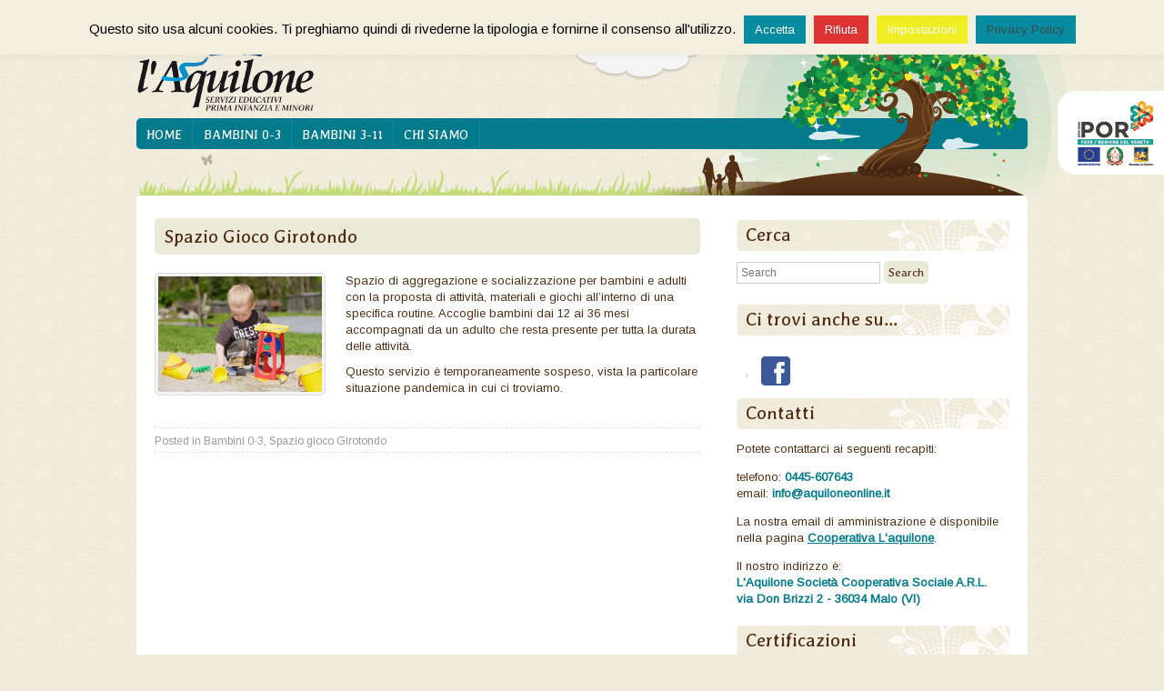

--- FILE ---
content_type: text/html; charset=UTF-8
request_url: http://www.aquiloneonline.it/spazio-gioco-girotondo/
body_size: 58874
content:
<!DOCTYPE html>
<html lang="it-IT">
<head>
<meta charset="UTF-8" />
<meta name="viewport" content="width=device-width, initial-scale=1.0, maximum-scale=1.0, user-scalable=1">
<title>Spazio Gioco Girotondo - aquiloneonline.itaquiloneonline.it</title>
<link rel="profile" href="http://gmpg.org/xfn/11" />
<link rel="pingback" href="http://www.aquiloneonline.it/xmlrpc.php" />

    <style type="text/css">
        #logo{
            margin:10px 0 0 0px;
        }
    </style>
<meta name='robots' content='index, follow, max-image-preview:large, max-snippet:-1, max-video-preview:-1' />

	<!-- This site is optimized with the Yoast SEO plugin v24.5 - https://yoast.com/wordpress/plugins/seo/ -->
	<link rel="canonical" href="http://www.aquiloneonline.it/spazio-gioco-girotondo/" />
	<meta property="og:locale" content="it_IT" />
	<meta property="og:type" content="article" />
	<meta property="og:title" content="Spazio Gioco Girotondo - aquiloneonline.it" />
	<meta property="og:description" content="Spazio di aggregazione e socializzazione per bambini e adulti con la proposta di attività, materiali e giochi all’interno di una specifica routine. Accoglie bambini dai 12 ai 36 mesi accompagnati da un adulto che resta presente per tutta la durata [&hellip;]" />
	<meta property="og:url" content="http://www.aquiloneonline.it/spazio-gioco-girotondo/" />
	<meta property="og:site_name" content="aquiloneonline.it" />
	<meta property="article:publisher" content="https://www.facebook.com/LaquiloneCoop?fref=ts" />
	<meta property="article:published_time" content="2015-05-22T13:17:41+00:00" />
	<meta property="article:modified_time" content="2021-12-14T08:05:23+00:00" />
	<meta property="og:image" content="http://www.aquiloneonline.it/wp-content/uploads/2012/06/lg_3.jpg" />
	<meta property="og:image:width" content="750" />
	<meta property="og:image:height" content="528" />
	<meta property="og:image:type" content="image/jpeg" />
	<meta name="author" content="Amministratore" />
	<meta name="twitter:card" content="summary_large_image" />
	<meta name="twitter:label1" content="Scritto da" />
	<meta name="twitter:data1" content="Amministratore" />
	<meta name="twitter:label2" content="Tempo di lettura stimato" />
	<meta name="twitter:data2" content="1 minuto" />
	<script type="application/ld+json" class="yoast-schema-graph">{"@context":"https://schema.org","@graph":[{"@type":"Article","@id":"http://www.aquiloneonline.it/spazio-gioco-girotondo/#article","isPartOf":{"@id":"http://www.aquiloneonline.it/spazio-gioco-girotondo/"},"author":{"name":"Amministratore","@id":"http://www.aquiloneonline.it/#/schema/person/b1983989ce5da710c29c871150b309b6"},"headline":"Spazio Gioco Girotondo","datePublished":"2015-05-22T13:17:41+00:00","dateModified":"2021-12-14T08:05:23+00:00","mainEntityOfPage":{"@id":"http://www.aquiloneonline.it/spazio-gioco-girotondo/"},"wordCount":57,"publisher":{"@id":"http://www.aquiloneonline.it/#organization"},"image":{"@id":"http://www.aquiloneonline.it/spazio-gioco-girotondo/#primaryimage"},"thumbnailUrl":"http://www.aquiloneonline.it/wp-content/uploads/2012/06/lg_3.jpg","articleSection":["Bambini 0-3","Spazio gioco Girotondo"],"inLanguage":"it-IT"},{"@type":"WebPage","@id":"http://www.aquiloneonline.it/spazio-gioco-girotondo/","url":"http://www.aquiloneonline.it/spazio-gioco-girotondo/","name":"Spazio Gioco Girotondo - aquiloneonline.it","isPartOf":{"@id":"http://www.aquiloneonline.it/#website"},"primaryImageOfPage":{"@id":"http://www.aquiloneonline.it/spazio-gioco-girotondo/#primaryimage"},"image":{"@id":"http://www.aquiloneonline.it/spazio-gioco-girotondo/#primaryimage"},"thumbnailUrl":"http://www.aquiloneonline.it/wp-content/uploads/2012/06/lg_3.jpg","datePublished":"2015-05-22T13:17:41+00:00","dateModified":"2021-12-14T08:05:23+00:00","breadcrumb":{"@id":"http://www.aquiloneonline.it/spazio-gioco-girotondo/#breadcrumb"},"inLanguage":"it-IT","potentialAction":[{"@type":"ReadAction","target":["http://www.aquiloneonline.it/spazio-gioco-girotondo/"]}]},{"@type":"ImageObject","inLanguage":"it-IT","@id":"http://www.aquiloneonline.it/spazio-gioco-girotondo/#primaryimage","url":"http://www.aquiloneonline.it/wp-content/uploads/2012/06/lg_3.jpg","contentUrl":"http://www.aquiloneonline.it/wp-content/uploads/2012/06/lg_3.jpg","width":750,"height":528},{"@type":"BreadcrumbList","@id":"http://www.aquiloneonline.it/spazio-gioco-girotondo/#breadcrumb","itemListElement":[{"@type":"ListItem","position":1,"name":"Home","item":"https://www.aquiloneonline.it/"},{"@type":"ListItem","position":2,"name":"Spazio Gioco Girotondo"}]},{"@type":"WebSite","@id":"http://www.aquiloneonline.it/#website","url":"http://www.aquiloneonline.it/","name":"aquiloneonline.it","description":"L&#039;Aquilone Cooperativa Sociale arl Malo","publisher":{"@id":"http://www.aquiloneonline.it/#organization"},"potentialAction":[{"@type":"SearchAction","target":{"@type":"EntryPoint","urlTemplate":"http://www.aquiloneonline.it/?s={search_term_string}"},"query-input":{"@type":"PropertyValueSpecification","valueRequired":true,"valueName":"search_term_string"}}],"inLanguage":"it-IT"},{"@type":"Organization","@id":"http://www.aquiloneonline.it/#organization","name":"Aquilone Società Cooperativa Sociale arl","url":"http://www.aquiloneonline.it/","logo":{"@type":"ImageObject","inLanguage":"it-IT","@id":"http://www.aquiloneonline.it/#/schema/logo/image/","url":"http://www.aquiloneonline.it/wp-content/uploads/2015/05/LOGO_2.png","contentUrl":"http://www.aquiloneonline.it/wp-content/uploads/2015/05/LOGO_2.png","width":198,"height":108,"caption":"Aquilone Società Cooperativa Sociale arl"},"image":{"@id":"http://www.aquiloneonline.it/#/schema/logo/image/"},"sameAs":["https://www.facebook.com/LaquiloneCoop?fref=ts"]},{"@type":"Person","@id":"http://www.aquiloneonline.it/#/schema/person/b1983989ce5da710c29c871150b309b6","name":"Amministratore","image":{"@type":"ImageObject","inLanguage":"it-IT","@id":"http://www.aquiloneonline.it/#/schema/person/image/","url":"http://0.gravatar.com/avatar/3f0c794e3211fa913027e76d5091a156?s=96&d=mm&r=g","contentUrl":"http://0.gravatar.com/avatar/3f0c794e3211fa913027e76d5091a156?s=96&d=mm&r=g","caption":"Amministratore"},"url":"http://www.aquiloneonline.it/author/admin/"}]}</script>
	<!-- / Yoast SEO plugin. -->


<link rel='dns-prefetch' href='//fonts.googleapis.com' />
<link rel="alternate" type="application/rss+xml" title="aquiloneonline.it &raquo; Feed" href="http://www.aquiloneonline.it/feed/" />
<link rel="alternate" type="application/rss+xml" title="aquiloneonline.it &raquo; Feed dei commenti" href="http://www.aquiloneonline.it/comments/feed/" />
<link rel="alternate" type="application/rss+xml" title="aquiloneonline.it &raquo; Spazio Gioco Girotondo Feed dei commenti" href="http://www.aquiloneonline.it/spazio-gioco-girotondo/feed/" />
<script type="text/javascript">
/* <![CDATA[ */
window._wpemojiSettings = {"baseUrl":"https:\/\/s.w.org\/images\/core\/emoji\/15.0.3\/72x72\/","ext":".png","svgUrl":"https:\/\/s.w.org\/images\/core\/emoji\/15.0.3\/svg\/","svgExt":".svg","source":{"concatemoji":"http:\/\/www.aquiloneonline.it\/wp-includes\/js\/wp-emoji-release.min.js?ver=6.5.7"}};
/*! This file is auto-generated */
!function(i,n){var o,s,e;function c(e){try{var t={supportTests:e,timestamp:(new Date).valueOf()};sessionStorage.setItem(o,JSON.stringify(t))}catch(e){}}function p(e,t,n){e.clearRect(0,0,e.canvas.width,e.canvas.height),e.fillText(t,0,0);var t=new Uint32Array(e.getImageData(0,0,e.canvas.width,e.canvas.height).data),r=(e.clearRect(0,0,e.canvas.width,e.canvas.height),e.fillText(n,0,0),new Uint32Array(e.getImageData(0,0,e.canvas.width,e.canvas.height).data));return t.every(function(e,t){return e===r[t]})}function u(e,t,n){switch(t){case"flag":return n(e,"\ud83c\udff3\ufe0f\u200d\u26a7\ufe0f","\ud83c\udff3\ufe0f\u200b\u26a7\ufe0f")?!1:!n(e,"\ud83c\uddfa\ud83c\uddf3","\ud83c\uddfa\u200b\ud83c\uddf3")&&!n(e,"\ud83c\udff4\udb40\udc67\udb40\udc62\udb40\udc65\udb40\udc6e\udb40\udc67\udb40\udc7f","\ud83c\udff4\u200b\udb40\udc67\u200b\udb40\udc62\u200b\udb40\udc65\u200b\udb40\udc6e\u200b\udb40\udc67\u200b\udb40\udc7f");case"emoji":return!n(e,"\ud83d\udc26\u200d\u2b1b","\ud83d\udc26\u200b\u2b1b")}return!1}function f(e,t,n){var r="undefined"!=typeof WorkerGlobalScope&&self instanceof WorkerGlobalScope?new OffscreenCanvas(300,150):i.createElement("canvas"),a=r.getContext("2d",{willReadFrequently:!0}),o=(a.textBaseline="top",a.font="600 32px Arial",{});return e.forEach(function(e){o[e]=t(a,e,n)}),o}function t(e){var t=i.createElement("script");t.src=e,t.defer=!0,i.head.appendChild(t)}"undefined"!=typeof Promise&&(o="wpEmojiSettingsSupports",s=["flag","emoji"],n.supports={everything:!0,everythingExceptFlag:!0},e=new Promise(function(e){i.addEventListener("DOMContentLoaded",e,{once:!0})}),new Promise(function(t){var n=function(){try{var e=JSON.parse(sessionStorage.getItem(o));if("object"==typeof e&&"number"==typeof e.timestamp&&(new Date).valueOf()<e.timestamp+604800&&"object"==typeof e.supportTests)return e.supportTests}catch(e){}return null}();if(!n){if("undefined"!=typeof Worker&&"undefined"!=typeof OffscreenCanvas&&"undefined"!=typeof URL&&URL.createObjectURL&&"undefined"!=typeof Blob)try{var e="postMessage("+f.toString()+"("+[JSON.stringify(s),u.toString(),p.toString()].join(",")+"));",r=new Blob([e],{type:"text/javascript"}),a=new Worker(URL.createObjectURL(r),{name:"wpTestEmojiSupports"});return void(a.onmessage=function(e){c(n=e.data),a.terminate(),t(n)})}catch(e){}c(n=f(s,u,p))}t(n)}).then(function(e){for(var t in e)n.supports[t]=e[t],n.supports.everything=n.supports.everything&&n.supports[t],"flag"!==t&&(n.supports.everythingExceptFlag=n.supports.everythingExceptFlag&&n.supports[t]);n.supports.everythingExceptFlag=n.supports.everythingExceptFlag&&!n.supports.flag,n.DOMReady=!1,n.readyCallback=function(){n.DOMReady=!0}}).then(function(){return e}).then(function(){var e;n.supports.everything||(n.readyCallback(),(e=n.source||{}).concatemoji?t(e.concatemoji):e.wpemoji&&e.twemoji&&(t(e.twemoji),t(e.wpemoji)))}))}((window,document),window._wpemojiSettings);
/* ]]> */
</script>
<link rel='stylesheet' id='flexslider-css' href='http://www.aquiloneonline.it/wp-content/themes/child-care-creative-wordpress/css/flexslider.css?ver=6.5.7' type='text/css' media='all' />
<link rel='stylesheet' id='nivoslidercss-css' href='http://www.aquiloneonline.it/wp-content/themes/child-care-creative-wordpress/css/nivo-slider.css?ver=6.5.7' type='text/css' media='all' />
<link rel='stylesheet' id='child_care_creative_css_normalize-css' href='http://www.aquiloneonline.it/wp-content/themes/child-care-creative-wordpress/style.normalize.css?ver=6.5.7' type='text/css' media='all' />
<link rel='stylesheet' id='child_care_creative_css-css' href='http://www.aquiloneonline.it/wp-content/themes/child-care-creative-wordpress/style.css?ver=6.5.7' type='text/css' media='all' />
<link rel='stylesheet' id='child_care_creative_jigoshop-css' href='http://www.aquiloneonline.it/wp-content/themes/child-care-creative-wordpress/style.jigoshop.css?ver=6.5.7' type='text/css' media='all' />
<link rel='stylesheet' id='child_care_creative_woocommerce-css' href='http://www.aquiloneonline.it/wp-content/themes/child-care-creative-wordpress/style.woocommerce.css?ver=6.5.7' type='text/css' media='all' />
<link rel='stylesheet' id='child_care_creative_media-css' href='http://www.aquiloneonline.it/wp-content/themes/child-care-creative-wordpress/style.media.css?ver=6.5.7' type='text/css' media='all' />
<style id='wp-emoji-styles-inline-css' type='text/css'>

	img.wp-smiley, img.emoji {
		display: inline !important;
		border: none !important;
		box-shadow: none !important;
		height: 1em !important;
		width: 1em !important;
		margin: 0 0.07em !important;
		vertical-align: -0.1em !important;
		background: none !important;
		padding: 0 !important;
	}
</style>
<link rel='stylesheet' id='wp-block-library-css' href='http://www.aquiloneonline.it/wp-includes/css/dist/block-library/style.min.css?ver=6.5.7' type='text/css' media='all' />
<style id='classic-theme-styles-inline-css' type='text/css'>
/*! This file is auto-generated */
.wp-block-button__link{color:#fff;background-color:#32373c;border-radius:9999px;box-shadow:none;text-decoration:none;padding:calc(.667em + 2px) calc(1.333em + 2px);font-size:1.125em}.wp-block-file__button{background:#32373c;color:#fff;text-decoration:none}
</style>
<style id='global-styles-inline-css' type='text/css'>
body{--wp--preset--color--black: #000000;--wp--preset--color--cyan-bluish-gray: #abb8c3;--wp--preset--color--white: #ffffff;--wp--preset--color--pale-pink: #f78da7;--wp--preset--color--vivid-red: #cf2e2e;--wp--preset--color--luminous-vivid-orange: #ff6900;--wp--preset--color--luminous-vivid-amber: #fcb900;--wp--preset--color--light-green-cyan: #7bdcb5;--wp--preset--color--vivid-green-cyan: #00d084;--wp--preset--color--pale-cyan-blue: #8ed1fc;--wp--preset--color--vivid-cyan-blue: #0693e3;--wp--preset--color--vivid-purple: #9b51e0;--wp--preset--gradient--vivid-cyan-blue-to-vivid-purple: linear-gradient(135deg,rgba(6,147,227,1) 0%,rgb(155,81,224) 100%);--wp--preset--gradient--light-green-cyan-to-vivid-green-cyan: linear-gradient(135deg,rgb(122,220,180) 0%,rgb(0,208,130) 100%);--wp--preset--gradient--luminous-vivid-amber-to-luminous-vivid-orange: linear-gradient(135deg,rgba(252,185,0,1) 0%,rgba(255,105,0,1) 100%);--wp--preset--gradient--luminous-vivid-orange-to-vivid-red: linear-gradient(135deg,rgba(255,105,0,1) 0%,rgb(207,46,46) 100%);--wp--preset--gradient--very-light-gray-to-cyan-bluish-gray: linear-gradient(135deg,rgb(238,238,238) 0%,rgb(169,184,195) 100%);--wp--preset--gradient--cool-to-warm-spectrum: linear-gradient(135deg,rgb(74,234,220) 0%,rgb(151,120,209) 20%,rgb(207,42,186) 40%,rgb(238,44,130) 60%,rgb(251,105,98) 80%,rgb(254,248,76) 100%);--wp--preset--gradient--blush-light-purple: linear-gradient(135deg,rgb(255,206,236) 0%,rgb(152,150,240) 100%);--wp--preset--gradient--blush-bordeaux: linear-gradient(135deg,rgb(254,205,165) 0%,rgb(254,45,45) 50%,rgb(107,0,62) 100%);--wp--preset--gradient--luminous-dusk: linear-gradient(135deg,rgb(255,203,112) 0%,rgb(199,81,192) 50%,rgb(65,88,208) 100%);--wp--preset--gradient--pale-ocean: linear-gradient(135deg,rgb(255,245,203) 0%,rgb(182,227,212) 50%,rgb(51,167,181) 100%);--wp--preset--gradient--electric-grass: linear-gradient(135deg,rgb(202,248,128) 0%,rgb(113,206,126) 100%);--wp--preset--gradient--midnight: linear-gradient(135deg,rgb(2,3,129) 0%,rgb(40,116,252) 100%);--wp--preset--font-size--small: 13px;--wp--preset--font-size--medium: 20px;--wp--preset--font-size--large: 36px;--wp--preset--font-size--x-large: 42px;--wp--preset--spacing--20: 0.44rem;--wp--preset--spacing--30: 0.67rem;--wp--preset--spacing--40: 1rem;--wp--preset--spacing--50: 1.5rem;--wp--preset--spacing--60: 2.25rem;--wp--preset--spacing--70: 3.38rem;--wp--preset--spacing--80: 5.06rem;--wp--preset--shadow--natural: 6px 6px 9px rgba(0, 0, 0, 0.2);--wp--preset--shadow--deep: 12px 12px 50px rgba(0, 0, 0, 0.4);--wp--preset--shadow--sharp: 6px 6px 0px rgba(0, 0, 0, 0.2);--wp--preset--shadow--outlined: 6px 6px 0px -3px rgba(255, 255, 255, 1), 6px 6px rgba(0, 0, 0, 1);--wp--preset--shadow--crisp: 6px 6px 0px rgba(0, 0, 0, 1);}:where(.is-layout-flex){gap: 0.5em;}:where(.is-layout-grid){gap: 0.5em;}body .is-layout-flex{display: flex;}body .is-layout-flex{flex-wrap: wrap;align-items: center;}body .is-layout-flex > *{margin: 0;}body .is-layout-grid{display: grid;}body .is-layout-grid > *{margin: 0;}:where(.wp-block-columns.is-layout-flex){gap: 2em;}:where(.wp-block-columns.is-layout-grid){gap: 2em;}:where(.wp-block-post-template.is-layout-flex){gap: 1.25em;}:where(.wp-block-post-template.is-layout-grid){gap: 1.25em;}.has-black-color{color: var(--wp--preset--color--black) !important;}.has-cyan-bluish-gray-color{color: var(--wp--preset--color--cyan-bluish-gray) !important;}.has-white-color{color: var(--wp--preset--color--white) !important;}.has-pale-pink-color{color: var(--wp--preset--color--pale-pink) !important;}.has-vivid-red-color{color: var(--wp--preset--color--vivid-red) !important;}.has-luminous-vivid-orange-color{color: var(--wp--preset--color--luminous-vivid-orange) !important;}.has-luminous-vivid-amber-color{color: var(--wp--preset--color--luminous-vivid-amber) !important;}.has-light-green-cyan-color{color: var(--wp--preset--color--light-green-cyan) !important;}.has-vivid-green-cyan-color{color: var(--wp--preset--color--vivid-green-cyan) !important;}.has-pale-cyan-blue-color{color: var(--wp--preset--color--pale-cyan-blue) !important;}.has-vivid-cyan-blue-color{color: var(--wp--preset--color--vivid-cyan-blue) !important;}.has-vivid-purple-color{color: var(--wp--preset--color--vivid-purple) !important;}.has-black-background-color{background-color: var(--wp--preset--color--black) !important;}.has-cyan-bluish-gray-background-color{background-color: var(--wp--preset--color--cyan-bluish-gray) !important;}.has-white-background-color{background-color: var(--wp--preset--color--white) !important;}.has-pale-pink-background-color{background-color: var(--wp--preset--color--pale-pink) !important;}.has-vivid-red-background-color{background-color: var(--wp--preset--color--vivid-red) !important;}.has-luminous-vivid-orange-background-color{background-color: var(--wp--preset--color--luminous-vivid-orange) !important;}.has-luminous-vivid-amber-background-color{background-color: var(--wp--preset--color--luminous-vivid-amber) !important;}.has-light-green-cyan-background-color{background-color: var(--wp--preset--color--light-green-cyan) !important;}.has-vivid-green-cyan-background-color{background-color: var(--wp--preset--color--vivid-green-cyan) !important;}.has-pale-cyan-blue-background-color{background-color: var(--wp--preset--color--pale-cyan-blue) !important;}.has-vivid-cyan-blue-background-color{background-color: var(--wp--preset--color--vivid-cyan-blue) !important;}.has-vivid-purple-background-color{background-color: var(--wp--preset--color--vivid-purple) !important;}.has-black-border-color{border-color: var(--wp--preset--color--black) !important;}.has-cyan-bluish-gray-border-color{border-color: var(--wp--preset--color--cyan-bluish-gray) !important;}.has-white-border-color{border-color: var(--wp--preset--color--white) !important;}.has-pale-pink-border-color{border-color: var(--wp--preset--color--pale-pink) !important;}.has-vivid-red-border-color{border-color: var(--wp--preset--color--vivid-red) !important;}.has-luminous-vivid-orange-border-color{border-color: var(--wp--preset--color--luminous-vivid-orange) !important;}.has-luminous-vivid-amber-border-color{border-color: var(--wp--preset--color--luminous-vivid-amber) !important;}.has-light-green-cyan-border-color{border-color: var(--wp--preset--color--light-green-cyan) !important;}.has-vivid-green-cyan-border-color{border-color: var(--wp--preset--color--vivid-green-cyan) !important;}.has-pale-cyan-blue-border-color{border-color: var(--wp--preset--color--pale-cyan-blue) !important;}.has-vivid-cyan-blue-border-color{border-color: var(--wp--preset--color--vivid-cyan-blue) !important;}.has-vivid-purple-border-color{border-color: var(--wp--preset--color--vivid-purple) !important;}.has-vivid-cyan-blue-to-vivid-purple-gradient-background{background: var(--wp--preset--gradient--vivid-cyan-blue-to-vivid-purple) !important;}.has-light-green-cyan-to-vivid-green-cyan-gradient-background{background: var(--wp--preset--gradient--light-green-cyan-to-vivid-green-cyan) !important;}.has-luminous-vivid-amber-to-luminous-vivid-orange-gradient-background{background: var(--wp--preset--gradient--luminous-vivid-amber-to-luminous-vivid-orange) !important;}.has-luminous-vivid-orange-to-vivid-red-gradient-background{background: var(--wp--preset--gradient--luminous-vivid-orange-to-vivid-red) !important;}.has-very-light-gray-to-cyan-bluish-gray-gradient-background{background: var(--wp--preset--gradient--very-light-gray-to-cyan-bluish-gray) !important;}.has-cool-to-warm-spectrum-gradient-background{background: var(--wp--preset--gradient--cool-to-warm-spectrum) !important;}.has-blush-light-purple-gradient-background{background: var(--wp--preset--gradient--blush-light-purple) !important;}.has-blush-bordeaux-gradient-background{background: var(--wp--preset--gradient--blush-bordeaux) !important;}.has-luminous-dusk-gradient-background{background: var(--wp--preset--gradient--luminous-dusk) !important;}.has-pale-ocean-gradient-background{background: var(--wp--preset--gradient--pale-ocean) !important;}.has-electric-grass-gradient-background{background: var(--wp--preset--gradient--electric-grass) !important;}.has-midnight-gradient-background{background: var(--wp--preset--gradient--midnight) !important;}.has-small-font-size{font-size: var(--wp--preset--font-size--small) !important;}.has-medium-font-size{font-size: var(--wp--preset--font-size--medium) !important;}.has-large-font-size{font-size: var(--wp--preset--font-size--large) !important;}.has-x-large-font-size{font-size: var(--wp--preset--font-size--x-large) !important;}
.wp-block-navigation a:where(:not(.wp-element-button)){color: inherit;}
:where(.wp-block-post-template.is-layout-flex){gap: 1.25em;}:where(.wp-block-post-template.is-layout-grid){gap: 1.25em;}
:where(.wp-block-columns.is-layout-flex){gap: 2em;}:where(.wp-block-columns.is-layout-grid){gap: 2em;}
.wp-block-pullquote{font-size: 1.5em;line-height: 1.6;}
</style>
<link rel='stylesheet' id='contact-form-7-css' href='http://www.aquiloneonline.it/wp-content/plugins/contact-form-7/includes/css/styles.css?ver=5.9.8' type='text/css' media='all' />
<link rel='stylesheet' id='cookie-law-info-css' href='http://www.aquiloneonline.it/wp-content/plugins/cookie-law-info/legacy/public/css/cookie-law-info-public.css?ver=3.3.9.1' type='text/css' media='all' />
<link rel='stylesheet' id='cookie-law-info-gdpr-css' href='http://www.aquiloneonline.it/wp-content/plugins/cookie-law-info/legacy/public/css/cookie-law-info-gdpr.css?ver=3.3.9.1' type='text/css' media='all' />
<link rel='stylesheet' id='googlefonts-css' href='http://fonts.googleapis.com/css?family=Tienne:400|Tienne:700&subset=latin' type='text/css' media='all' />
<link rel='stylesheet' id='dashicons-css' href='http://www.aquiloneonline.it/wp-includes/css/dashicons.min.css?ver=6.5.7' type='text/css' media='all' />
<link rel='stylesheet' id='thickbox-css' href='http://www.aquiloneonline.it/wp-includes/js/thickbox/thickbox.css?ver=6.5.7' type='text/css' media='all' />
<link rel='stylesheet' id='wp-add-custom-css-css' href='http://www.aquiloneonline.it?display_custom_css=css&#038;ver=6.5.7' type='text/css' media='all' />
<script type="text/javascript" src="http://www.aquiloneonline.it/wp-includes/js/jquery/jquery.min.js?ver=3.7.1" id="jquery-core-js"></script>
<script type="text/javascript" src="http://www.aquiloneonline.it/wp-includes/js/jquery/jquery-migrate.min.js?ver=3.4.1" id="jquery-migrate-js"></script>
<script type="text/javascript" src="http://www.aquiloneonline.it/wp-content/themes/child-care-creative-wordpress/js/jquery.flexslider-min.js?ver=6.5.7" id="flexslider-js"></script>
<script type="text/javascript" src="http://www.aquiloneonline.it/wp-content/themes/child-care-creative-wordpress/js/jquery.nivo.slider.pack.js?ver=6.5.7" id="nivoslider-js"></script>
<script type="text/javascript" src="http://www.aquiloneonline.it/wp-content/plugins/widget_area_manager/javascript.js?ver=6.5.7" id="widget_area_manager_js-js"></script>
<script type="text/javascript" src="http://www.aquiloneonline.it/wp-content/themes/child-care-creative-wordpress/js/javascript.js?ver=6.5.7" id="child_care_creative_javascript-js"></script>
<script type="text/javascript" id="cookie-law-info-js-extra">
/* <![CDATA[ */
var Cli_Data = {"nn_cookie_ids":["CookieLawInfoConsent","cookielawinfo-checkbox-necessary","cookielawinfo-checkbox-non-necessary","YSC","VISITOR_INFO1_LIVE","yt-remote-device-id","yt.innertube::requests","yt.innertube::nextId","yt-remote-connected-devices","mc","CONSENT","iutk"],"cookielist":[],"non_necessary_cookies":{"necessary":["CookieLawInfoConsent"],"analytics":["CONSENT","iutk"],"advertisement":["YSC","VISITOR_INFO1_LIVE","yt-remote-device-id","yt.innertube::requests","yt.innertube::nextId","yt-remote-connected-devices","mc"]},"ccpaEnabled":"","ccpaRegionBased":"","ccpaBarEnabled":"","strictlyEnabled":["necessary","obligatoire"],"ccpaType":"gdpr","js_blocking":"1","custom_integration":"","triggerDomRefresh":"","secure_cookies":""};
var cli_cookiebar_settings = {"animate_speed_hide":"500","animate_speed_show":"500","background":"#f2efde","border":"#444","border_on":"","button_1_button_colour":"#068ca0","button_1_button_hover":"#057080","button_1_link_colour":"#fff","button_1_as_button":"1","button_1_new_win":"","button_2_button_colour":"#068ca0","button_2_button_hover":"#057080","button_2_link_colour":"#444","button_2_as_button":"1","button_2_hidebar":"","button_3_button_colour":"#dd3333","button_3_button_hover":"#b12929","button_3_link_colour":"#fff","button_3_as_button":"1","button_3_new_win":"","button_4_button_colour":"#eeee22","button_4_button_hover":"#bebe1b","button_4_link_colour":"#fff","button_4_as_button":"1","button_7_button_colour":"#61a229","button_7_button_hover":"#4e8221","button_7_link_colour":"#fff","button_7_as_button":"1","button_7_new_win":"","font_family":"inherit","header_fix":"","notify_animate_hide":"","notify_animate_show":"","notify_div_id":"#cookie-law-info-bar","notify_position_horizontal":"right","notify_position_vertical":"top","scroll_close":"","scroll_close_reload":"","accept_close_reload":"","reject_close_reload":"","showagain_tab":"1","showagain_background":"#fff","showagain_border":"#000","showagain_div_id":"#cookie-law-info-again","showagain_x_position":"100px","text":"#000","show_once_yn":"","show_once":"10000","logging_on":"","as_popup":"","popup_overlay":"1","bar_heading_text":"","cookie_bar_as":"banner","popup_showagain_position":"bottom-right","widget_position":"left"};
var log_object = {"ajax_url":"http:\/\/www.aquiloneonline.it\/wp-admin\/admin-ajax.php"};
/* ]]> */
</script>
<script type="text/javascript" src="http://www.aquiloneonline.it/wp-content/plugins/cookie-law-info/legacy/public/js/cookie-law-info-public.js?ver=3.3.9.1" id="cookie-law-info-js"></script>
<link rel="https://api.w.org/" href="http://www.aquiloneonline.it/wp-json/" /><link rel="alternate" type="application/json" href="http://www.aquiloneonline.it/wp-json/wp/v2/posts/2595" /><link rel="EditURI" type="application/rsd+xml" title="RSD" href="http://www.aquiloneonline.it/xmlrpc.php?rsd" />
<meta name="generator" content="WordPress 6.5.7" />
<link rel='shortlink' href='http://www.aquiloneonline.it/?p=2595' />
<link rel="alternate" type="application/json+oembed" href="http://www.aquiloneonline.it/wp-json/oembed/1.0/embed?url=http%3A%2F%2Fwww.aquiloneonline.it%2Fspazio-gioco-girotondo%2F" />
<link rel="alternate" type="text/xml+oembed" href="http://www.aquiloneonline.it/wp-json/oembed/1.0/embed?url=http%3A%2F%2Fwww.aquiloneonline.it%2Fspazio-gioco-girotondo%2F&#038;format=xml" />
<style type='text/css' media='screen'>
	h5{ font-family:"Tienne", arial, sans-serif;}
</style>
<!-- fonts delivered by Wordpress Google Fonts, a plugin by Adrian3.com -->		<style type="text/css" id="wp-custom-css">
			.code-block.code-block-1
{padding:10px;
	border-top-left-radius:20px;
	border-bottom-left-radius:20px;
	background-color:#fff; position: fixed; right: -103px; top: 100px !important; z-index: 10000; width:200px; height:72px;
transition-duration: 1s;}
.code-block.code-block-1:hover{
	right: 0px;
}
.txt-banner-POR{
	font-size: 11px; line-height: 12px;
}
.home-slider .caption{
	text-align:left !important;
	font-size: 2em !important;
font-family: 'Averia Gruesa Libre', cursive !important;
}
.home-slider,.caption-wrap{
/*	max-height: 60px;*/
}
@media(max-width:48em){ 
	.code-block.code-block-1
{position: fixed; right: -103px; top: 1em; z-index: 10000;
	width:200px; height:72px;
	border:1px solid #532f15;}
	
	.home-slider .caption{
	text-align:left !important;
	font-size: 1.5em !important;
font-family: 'Averia Gruesa Libre', cursive;
			padding:0.5em !important;
}
.home-slider .caption-wrap{
/*	max-height: 45px;*/
}
}

@media(max-width:24em){ 
	.code-block.code-block-1
{position: fixed; right: -80px; top: 1em !important; z-index: 10000; padding:5px;
		border-top-left-radius:10px;
	border-bottom-left-radius:10px;
	width:150px; height:50px;}
	.wp-image-3774{
		width:60; padding-left:5px; padding-right:5px;
	}
	.txt-banner-POR{
	font-size: 7px; line-height: 8px;
}
	.home-slider .caption{
	text-align:left !important;
	font-size: 1em !important;
font-family: 'Averia Gruesa Libre', cursive ;
	padding:0.5em !important;align-content
}
.home-slider .caption-wrap{
	/*max-height: 2em; */
}
}
.tabellaCRE-LE-21{
	bgcolor: 128,128,0;
	width=80%
}
.cre-21-main{
	align-content:center;
}
		</style>
		<link href="http://fonts.googleapis.com/css?family=Averia+Gruesa+Libre:400|Arimo:400" rel="stylesheet" type="text/css"/>
<style type="text/css">body, .dtbaker_button, .dtbaker_button_light, .special_font{ font-family: 'Arimo', cursive; }
#main_menu a, .flexslider_wrapper .flexslider_sidebar li a span, .nivo-caption { font-family: 'Averia Gruesa Libre', cursive; }
.full_banner .content { font-family: 'Averia Gruesa Libre', cursive; }
h1, h2, h3, div.blog h1 span, .blog h2 span, .widget #searchsubmit, .shop_breadcrumb div, div.product p.price, .widget-title, #respond input#submit, #sidebar_image_button, #sidebar_image_shipping, .full_banner .title{ font-family: 'Averia Gruesa Libre', cursive; }
.widget ul li a, #header_search_button { font-family: 'Averia Gruesa Libre', cursive; }
</style>

</head>

<body class="post-template-default single single-post postid-2595 single-format-standard metaslider-plugin singular">
<div id="bg_top">
    <div id="wrapper">
        <div id="main_menu_wrap">
            <div id="main_menu_background">

            </div>
            <div id="main_menu">
                <div class="menu-laquilone-main-container"><ul id="menu-laquilone-main" class="menu"><li id="menu-item-2635" class="menu-item menu-item-type-custom menu-item-object-custom menu-item-home menu-item-2635"><a href="http://www.aquiloneonline.it">Home</a></li>
<li id="menu-item-2580" class="menu-item menu-item-type-taxonomy menu-item-object-category current-post-ancestor current-menu-parent current-post-parent menu-item-has-children menu-item-2580"><a href="http://www.aquiloneonline.it/category/bambini-0-3/">Bambini 0-3</a>
<ul class="sub-menu">
	<li id="menu-item-300" class="menu-item menu-item-type-taxonomy menu-item-object-category menu-item-300"><a href="http://www.aquiloneonline.it/category/asilo-nido-malo/">Asilo nido Malo</a></li>
	<li id="menu-item-4154" class="menu-item menu-item-type-custom menu-item-object-custom menu-item-4154"><a href="/asilo-nido-comunale-di-malo/#galleria-fotografica">Foto asilo nido Malo</a></li>
	<li id="menu-item-301" class="menu-item menu-item-type-taxonomy menu-item-object-category menu-item-301"><a href="http://www.aquiloneonline.it/category/asilo-nido-san-vito/">Asilo nido San Vito</a></li>
	<li id="menu-item-4155" class="menu-item menu-item-type-custom menu-item-object-custom menu-item-4155"><a href="/nido-integrato-di-san-vito-di-leguzzano/#galleria-fotografica">Foto asilo nido San Vito</a></li>
	<li id="menu-item-4485" class="menu-item menu-item-type-taxonomy menu-item-object-category menu-item-4485"><a href="http://www.aquiloneonline.it/category/bambini-0-3/nido-integrato-arcobaleno-di-m-te-di-malo/">Nido Integrato Arcobaleno di M.te di Malo</a></li>
</ul>
</li>
<li id="menu-item-2581" class="menu-item menu-item-type-taxonomy menu-item-object-category menu-item-has-children menu-item-2581"><a href="http://www.aquiloneonline.it/category/bambini-3-11/">Bambini 3-11</a>
<ul class="sub-menu">
	<li id="menu-item-4482" class="menu-item menu-item-type-taxonomy menu-item-object-category menu-item-4482"><a href="http://www.aquiloneonline.it/category/bambini-3-11/scuola-dellinfanzia-s-giuseppe-di-m-te-di-malo/">Scuola dell&#8217;Infanzia S.Giuseppe di M.te di Malo</a></li>
	<li id="menu-item-309" class="menu-item menu-item-type-taxonomy menu-item-object-category menu-item-309"><a href="http://www.aquiloneonline.it/category/centri-estivi/">Centri estivi</a></li>
	<li id="menu-item-2666" class="menu-item menu-item-type-taxonomy menu-item-object-category menu-item-2666"><a href="http://www.aquiloneonline.it/category/prolungamenti-scuole-infanzia/">Servizio Anticipo e Prolungato Scuole Infanzia</a></li>
	<li id="menu-item-307" class="menu-item menu-item-type-taxonomy menu-item-object-category menu-item-307"><a href="http://www.aquiloneonline.it/category/attivamente/">AttivaMente</a></li>
</ul>
</li>
<li id="menu-item-183" class="menu-item menu-item-type-taxonomy menu-item-object-category menu-item-has-children menu-item-183"><a href="http://www.aquiloneonline.it/category/chi-siamo/">Chi siamo</a>
<ul class="sub-menu">
	<li id="menu-item-3411" class="menu-item menu-item-type-custom menu-item-object-custom menu-item-3411"><a href="http://www.aquiloneonline.it/politica-della-qualita/">Politica per la Qualità e la Parità di Genere</a></li>
	<li id="menu-item-3217" class="menu-item menu-item-type-custom menu-item-object-custom menu-item-3217"><a href="http://www.aquiloneonline.it/cooperativa-laquilone/">Cooperativa L&#8217;Aquilone</a></li>
	<li id="menu-item-3412" class="menu-item menu-item-type-custom menu-item-object-custom menu-item-3412"><a href="http://www.aquiloneonline.it/la-carta-dei-servizi/">La Carta Servizi</a></li>
	<li id="menu-item-4778" class="menu-item menu-item-type-post_type menu-item-object-post menu-item-4778"><a href="http://www.aquiloneonline.it/http-www-aquiloneonline-it-wp-content-uploads-2024-02-bilancio-sociale-2022-icona-1-pdf/">Bilancio Sociale</a></li>
	<li id="menu-item-3801" class="menu-item menu-item-type-taxonomy menu-item-object-category menu-item-3801"><a href="http://www.aquiloneonline.it/category/chi-siamo/privacy/">Privacy</a></li>
	<li id="menu-item-5638" class="menu-item menu-item-type-post_type menu-item-object-post menu-item-5638"><a href="http://www.aquiloneonline.it/segnalazioni/">Segnalazioni parità di genere</a></li>
</ul>
</li>
</ul></div>            </div>
        </div>
        <div id="header">
            <div id="logo">

                <a href="http://www.aquiloneonline.it/"><img src="http://www.aquiloneonline.it/wp-content/themes/child-care-creative-wordpress/images/logo.png" alt="aquiloneonline.it" border="0" /></a></div>
            <!--end logo-->
                                    <div id="cloud2_wrap">
                <div class="special_font">Benvenuti!</div>
            </div>
                        <div id="main_menu_decal">

            </div>
            <!--end menu-->
                    </div>
        <!--end header-->
        <div id="content_bg">
            <!--start main content area-->
            <div id="main_content">

                <!-- outputing hook "before_content" for page id 2595--><div id="widget_area_main_wrap" class="left_column width_695 content_main"><!-- end hook "before_content" -->

    <div class='code-block code-block-1'>
<a href="http://www.aquiloneonline.it/por/" target=blank><table> <tr> <td><img class="wp-image-3774" style="padding-left:10px; padding-right:10px;" src="http://www.aquiloneonline.it/wp-content/uploads/2018/07/Banner-POR_84.png" alt="" width="85" height="72 margin:0;" /></td><td><div class="txt-banner-POR">Progetti<br />Finanziati con il<br />POR FESR<br />2014-2020<br />Regione Veneto<br /><strong>Vedi dettagli</strong></div></td> </tr> </table></a></div>

        
<div id="post-2595" class="post-2595 post type-post status-publish format-standard has-post-thumbnail hentry category-bambini-0-3 category-spazio-gioco-girotondo">

    <div class="blog">
        <div class="entry-header">
            <h1>
                <span>Spazio Gioco Girotondo</span>
            </h1>
        </div>
        <div class="blog_full">
            <div class="blog_text">
 
                                    <div class="fancy_image"><img width="300" height="211" src="http://www.aquiloneonline.it/wp-content/uploads/2012/06/lg_3-300x211.jpg" class="attachment-insideblog size-insideblog wp-post-image" alt="" decoding="async" fetchpriority="high" srcset="http://www.aquiloneonline.it/wp-content/uploads/2012/06/lg_3-300x211.jpg 300w, http://www.aquiloneonline.it/wp-content/uploads/2012/06/lg_3.jpg 750w" sizes="(max-width: 300px) 100vw, 300px" /></div>
                
                <p>Spazio di aggregazione e socializzazione per bambini e adulti con la proposta di attività, materiali e giochi all’interno di una specifica routine. Accoglie bambini dai 12 ai 36 mesi accompagnati da un adulto che resta presente per tutta la durata delle attività.</p>
<p>Questo servizio è temporaneamente sospeso, vista la particolare situazione pandemica in cui ci troviamo.</p>

            </div>
        </div>
                <div class="blog_footer">
            <ul> 

                <li>  
                </li> 

                
                                    <li>
                        <span class="entry-utility-prep entry-utility-prep-cat-links">Posted in</span> <a href="http://www.aquiloneonline.it/category/bambini-0-3/" rel="category tag">Bambini 0-3</a>, <a href="http://www.aquiloneonline.it/category/spazio-gioco-girotondo/" rel="category tag">Spazio gioco Girotondo</a>                    </li>
                                                                </ul>
            <div class="clear"></div>
        </div>

            </div>

</div><!-- #post-2595 -->
   	<div id="blog_comments">
	
	
			<p class="nocomments"></p>
	
	
</div><!-- #comments -->

    

<!-- outputing hook "after_content" for page id 2595--><div class="clear"></div></div><div id="widget_area_main_holder" class="widget-area right_column width_223" role="complementary"><div id="search-5" class="widget widget_search"><h3 class="widget-title">Cerca</h3>	<form method="get" id="searchform" action="http://www.aquiloneonline.it/">
		<label for="s" class="assistive-text">Search</label>
		<input type="text" class="field" name="s" id="s" placeholder="Search" />
		<input type="submit" class="submit" name="submit" id="searchsubmit" value="Search" />
	</form>
</div><div id="dtbaker_social-4" class="widget widget_dtbaker_social"><h3 class="widget-title">Ci trovi anche su...</h3>
    <ul id="social">
                                            <li><a href="https://www.facebook.com/LaquiloneCoop?ref=br_rs"><img src="http://www.aquiloneonline.it/wp-content/themes/child-care-creative-wordpress/images/social/facebook.png" alt="Facebook" width="32" height="32" border="0"></a></li>
                    </ul>
        
    </div><div id="text-8" class="widget widget_text"><h3 class="widget-title">Contatti</h3>			<div class="textwidget"><p>Potete contattarci ai seguenti recapiti:</p>
<p>telefono: <span style="color: #037B8D;"><strong>0445-607643</strong></span><br />
email: <span style="color: #037B8D;"><strong>info@aquiloneonline.it</strong></span></p>
<p>La nostra email di amministrazione è disponibile nella pagina <a href="http://www.aquiloneonline.it/?p=323"><span style="color: #037B8D;"><strong>Cooperativa L'aquilone</strong></span></a>.</p>
<p>Il nostro indirizzo è:<br />
<span style="color: #037B8D;"><strong>L'Aquilone Società Cooperativa Sociale A.R.L.</strong></span><br />
<span style="color: #037B8D;"><strong>via Don Brizzi 2 - 36034 Malo (VI)</strong></span></p>
</div>
		</div><div id="text-14" class="widget widget_text"><h3 class="widget-title">Certificazioni</h3>			<div class="textwidget"><div><a href="https://www.csqa.it/" target="blank" rel="noopener"><img decoding="async" src="http://www.aquiloneonline.it/wp-content/uploads/2020/11/CSQA-new-logo.png"  height="60" /></a><a href="http://www.iqnet-certification.com/" target="blank" rel="noopener"><img loading="lazy" decoding="async" src="http://www.aquiloneonline.it/wp-content/uploads/2017/02/IQNet_certificato.png" width="60" height="60" /></a></div>
<div>La qualità dei servizi alla prima infanzia che offre &#8220;L&#8217;Aquilone Società Cooperativa Sociale Arl&#8221; rispetta gli standard previsti dalla norma UNIEN ISO 9001:2015 cert. n° 42101.</div>
</div>
		</div><div id="media_image-4" class="widget widget_media_image"><h3 class="widget-title">Sostienici con il 5&#215;1000!</h3><img width="300" height="200" src="http://www.aquiloneonline.it/wp-content/uploads/2018/07/Aquilone-5x1000-300x200.png" class="image wp-image-3978  attachment-medium size-medium" alt="" style="max-width: 100%; height: auto;" decoding="async" loading="lazy" srcset="http://www.aquiloneonline.it/wp-content/uploads/2018/07/Aquilone-5x1000-300x200.png 300w, http://www.aquiloneonline.it/wp-content/uploads/2018/07/Aquilone-5x1000.png 450w" sizes="(max-width: 300px) 100vw, 300px" /></div><div id="text-16" class="widget widget_text"><h3 class="widget-title">Archivio</h3>			<div class="textwidget"><p>Consulta l&#8217; <strong><a href="http://www.aquiloneonline.it/category/archivio/" target="blank" rel="noopener">Archivio</a></strong> </p>
</div>
		</div></div><!-- end hook "after_content" -->

                <div class="clear"></div><!--makes footer stick to the bottom of the design-->
                </div>
<!--end main content area-->
</div>
<div id="footer">
    <div class="left">
        <ul>
            <!-- <li> &copy; aquiloneonline.it</li> ################## ORIGINALE NASCOSTO ################### -->
            <li>L'Aquilone Soc. Coop. Sociale A.R.L. <br>P.iva e CF 02318070246 <br>REA VI 223483 <br>R.I. VI n. 29053/116</li>
        </ul>
    </div>
    <!--end left-->
    <div class="right">
        <div id="footer_menu">
            <div class="menu-footer-menu-container"><ul id="menu-footer-menu" class="menu"><li id="menu-item-2537" class="menu-item menu-item-type-post_type menu-item-object-page menu-item-home menu-item-2537"><a href="http://www.aquiloneonline.it/">Home</a></li>
</ul></div>        </div>
    </div>
    <!--end right-->
</div>
<!--end footer-->
</div>
<!--end wrapper-->
</div>
<!--end bg_top-->
<div id="grass">
    <div id="footer_design"></div>
</div>
<!--end grass-->
<!--googleoff: all--><div id="cookie-law-info-bar" data-nosnippet="true"><span>Questo sito usa alcuni cookies. Ti preghiamo quindi di rivederne la tipologia e fornirne il consenso all'utilizzo. <a role='button' data-cli_action="accept" id="cookie_action_close_header" class="medium cli-plugin-button cli-plugin-main-button cookie_action_close_header cli_action_button wt-cli-accept-btn">Accetta</a> <a role='button' id="cookie_action_close_header_reject" class="medium cli-plugin-button cli-plugin-main-button cookie_action_close_header_reject cli_action_button wt-cli-reject-btn" data-cli_action="reject">Rifiuta</a> <a role='button' class="medium cli-plugin-button cli-plugin-main-button cli_settings_button">Impostazioni</a> <a href="http://www.aquiloneonline.it/privacy-policy/" id="CONSTANT_OPEN_URL" target="_blank" class="medium cli-plugin-button cli-plugin-main-link">Privacy Policy</a></span></div><div id="cookie-law-info-again" data-nosnippet="true"><span id="cookie_hdr_showagain">Privacy &amp; Cookies Policy</span></div><div class="cli-modal" data-nosnippet="true" id="cliSettingsPopup" tabindex="-1" role="dialog" aria-labelledby="cliSettingsPopup" aria-hidden="true">
  <div class="cli-modal-dialog" role="document">
	<div class="cli-modal-content cli-bar-popup">
		  <button type="button" class="cli-modal-close" id="cliModalClose">
			<svg class="" viewBox="0 0 24 24"><path d="M19 6.41l-1.41-1.41-5.59 5.59-5.59-5.59-1.41 1.41 5.59 5.59-5.59 5.59 1.41 1.41 5.59-5.59 5.59 5.59 1.41-1.41-5.59-5.59z"></path><path d="M0 0h24v24h-24z" fill="none"></path></svg>
			<span class="wt-cli-sr-only">Chiudi</span>
		  </button>
		  <div class="cli-modal-body">
			<div class="cli-container-fluid cli-tab-container">
	<div class="cli-row">
		<div class="cli-col-12 cli-align-items-stretch cli-px-0">
			<div class="cli-privacy-overview">
				<h4>Privacy Overview</h4>				<div class="cli-privacy-content">
					<div class="cli-privacy-content-text">This website uses cookies to improve your experience while you navigate through the website. Out of these, the cookies that are categorized as necessary are stored on your browser as they are essential for the working of basic functionalities of the website. We also use third-party cookies that help us analyze and understand how you use this website. These cookies will be stored in your browser only with your consent. You also have the option to opt-out of these cookies. But opting out of some of these cookies may affect your browsing experience.</div>
				</div>
				<a class="cli-privacy-readmore" aria-label="Mostra altro" role="button" data-readmore-text="Mostra altro" data-readless-text="Mostra meno"></a>			</div>
		</div>
		<div class="cli-col-12 cli-align-items-stretch cli-px-0 cli-tab-section-container">
												<div class="cli-tab-section">
						<div class="cli-tab-header">
							<a role="button" tabindex="0" class="cli-nav-link cli-settings-mobile" data-target="necessary" data-toggle="cli-toggle-tab">
								Necessary							</a>
															<div class="wt-cli-necessary-checkbox">
									<input type="checkbox" class="cli-user-preference-checkbox"  id="wt-cli-checkbox-necessary" data-id="checkbox-necessary" checked="checked"  />
									<label class="form-check-label" for="wt-cli-checkbox-necessary">Necessary</label>
								</div>
								<span class="cli-necessary-caption">Sempre abilitato</span>
													</div>
						<div class="cli-tab-content">
							<div class="cli-tab-pane cli-fade" data-id="necessary">
								<div class="wt-cli-cookie-description">
									Necessary cookies are absolutely essential for the website to function properly. This category only includes cookies that ensures basic functionalities and security features of the website. These cookies do not store any personal information.								</div>
							</div>
						</div>
					</div>
																	<div class="cli-tab-section">
						<div class="cli-tab-header">
							<a role="button" tabindex="0" class="cli-nav-link cli-settings-mobile" data-target="functional" data-toggle="cli-toggle-tab">
								Functional							</a>
															<div class="cli-switch">
									<input type="checkbox" id="wt-cli-checkbox-functional" class="cli-user-preference-checkbox"  data-id="checkbox-functional" />
									<label for="wt-cli-checkbox-functional" class="cli-slider" data-cli-enable="Abilitato" data-cli-disable="Disabilitato"><span class="wt-cli-sr-only">Functional</span></label>
								</div>
													</div>
						<div class="cli-tab-content">
							<div class="cli-tab-pane cli-fade" data-id="functional">
								<div class="wt-cli-cookie-description">
									Functional cookies help to perform certain functionalities like sharing the content of the website on social media platforms, collect feedbacks, and other third-party features.
								</div>
							</div>
						</div>
					</div>
																	<div class="cli-tab-section">
						<div class="cli-tab-header">
							<a role="button" tabindex="0" class="cli-nav-link cli-settings-mobile" data-target="performance" data-toggle="cli-toggle-tab">
								Performance							</a>
															<div class="cli-switch">
									<input type="checkbox" id="wt-cli-checkbox-performance" class="cli-user-preference-checkbox"  data-id="checkbox-performance" />
									<label for="wt-cli-checkbox-performance" class="cli-slider" data-cli-enable="Abilitato" data-cli-disable="Disabilitato"><span class="wt-cli-sr-only">Performance</span></label>
								</div>
													</div>
						<div class="cli-tab-content">
							<div class="cli-tab-pane cli-fade" data-id="performance">
								<div class="wt-cli-cookie-description">
									Performance cookies are used to understand and analyze the key performance indexes of the website which helps in delivering a better user experience for the visitors.
								</div>
							</div>
						</div>
					</div>
																	<div class="cli-tab-section">
						<div class="cli-tab-header">
							<a role="button" tabindex="0" class="cli-nav-link cli-settings-mobile" data-target="analytics" data-toggle="cli-toggle-tab">
								Analytics							</a>
															<div class="cli-switch">
									<input type="checkbox" id="wt-cli-checkbox-analytics" class="cli-user-preference-checkbox"  data-id="checkbox-analytics" />
									<label for="wt-cli-checkbox-analytics" class="cli-slider" data-cli-enable="Abilitato" data-cli-disable="Disabilitato"><span class="wt-cli-sr-only">Analytics</span></label>
								</div>
													</div>
						<div class="cli-tab-content">
							<div class="cli-tab-pane cli-fade" data-id="analytics">
								<div class="wt-cli-cookie-description">
									Analytical cookies are used to understand how visitors interact with the website. These cookies help provide information on metrics the number of visitors, bounce rate, traffic source, etc.
<table class="cookielawinfo-row-cat-table cookielawinfo-winter"><thead><tr><th class="cookielawinfo-column-1">Cookie</th><th class="cookielawinfo-column-3">Durata</th><th class="cookielawinfo-column-4">Descrizione</th></tr></thead><tbody><tr class="cookielawinfo-row"><td class="cookielawinfo-column-1">CONSENT</td><td class="cookielawinfo-column-3">2 years</td><td class="cookielawinfo-column-4">YouTube sets this cookie via embedded youtube-videos and registers anonymous statistical data.</td></tr><tr class="cookielawinfo-row"><td class="cookielawinfo-column-1">iutk</td><td class="cookielawinfo-column-3">5 months 27 days</td><td class="cookielawinfo-column-4">This cookie is used by Issuu analytic system to gather information regarding visitor activity on Issuu products.</td></tr></tbody></table>								</div>
							</div>
						</div>
					</div>
																	<div class="cli-tab-section">
						<div class="cli-tab-header">
							<a role="button" tabindex="0" class="cli-nav-link cli-settings-mobile" data-target="advertisement" data-toggle="cli-toggle-tab">
								Advertisement							</a>
															<div class="cli-switch">
									<input type="checkbox" id="wt-cli-checkbox-advertisement" class="cli-user-preference-checkbox"  data-id="checkbox-advertisement" />
									<label for="wt-cli-checkbox-advertisement" class="cli-slider" data-cli-enable="Abilitato" data-cli-disable="Disabilitato"><span class="wt-cli-sr-only">Advertisement</span></label>
								</div>
													</div>
						<div class="cli-tab-content">
							<div class="cli-tab-pane cli-fade" data-id="advertisement">
								<div class="wt-cli-cookie-description">
									Advertisement cookies are used to provide visitors with relevant ads and marketing campaigns. These cookies track visitors across websites and collect information to provide customized ads.
<table class="cookielawinfo-row-cat-table cookielawinfo-winter"><thead><tr><th class="cookielawinfo-column-1">Cookie</th><th class="cookielawinfo-column-3">Durata</th><th class="cookielawinfo-column-4">Descrizione</th></tr></thead><tbody><tr class="cookielawinfo-row"><td class="cookielawinfo-column-1">mc</td><td class="cookielawinfo-column-3">1 year 1 month</td><td class="cookielawinfo-column-4">Quantserve sets the mc cookie to anonymously track user behaviour on the website.</td></tr><tr class="cookielawinfo-row"><td class="cookielawinfo-column-1">VISITOR_INFO1_LIVE</td><td class="cookielawinfo-column-3">5 months 27 days</td><td class="cookielawinfo-column-4">A cookie set by YouTube to measure bandwidth that determines whether the user gets the new or old player interface.</td></tr><tr class="cookielawinfo-row"><td class="cookielawinfo-column-1">YSC</td><td class="cookielawinfo-column-3">session</td><td class="cookielawinfo-column-4">YSC cookie is set by Youtube and is used to track the views of embedded videos on Youtube pages.</td></tr><tr class="cookielawinfo-row"><td class="cookielawinfo-column-1">yt-remote-connected-devices</td><td class="cookielawinfo-column-3">never</td><td class="cookielawinfo-column-4">YouTube sets this cookie to store the video preferences of the user using embedded YouTube video.</td></tr><tr class="cookielawinfo-row"><td class="cookielawinfo-column-1">yt-remote-device-id</td><td class="cookielawinfo-column-3">never</td><td class="cookielawinfo-column-4">YouTube sets this cookie to store the video preferences of the user using embedded YouTube video.</td></tr><tr class="cookielawinfo-row"><td class="cookielawinfo-column-1">yt.innertube::nextId</td><td class="cookielawinfo-column-3">never</td><td class="cookielawinfo-column-4">This cookie, set by YouTube, registers a unique ID to store data on what videos from YouTube the user has seen.</td></tr><tr class="cookielawinfo-row"><td class="cookielawinfo-column-1">yt.innertube::requests</td><td class="cookielawinfo-column-3">never</td><td class="cookielawinfo-column-4">This cookie, set by YouTube, registers a unique ID to store data on what videos from YouTube the user has seen.</td></tr></tbody></table>								</div>
							</div>
						</div>
					</div>
																	<div class="cli-tab-section">
						<div class="cli-tab-header">
							<a role="button" tabindex="0" class="cli-nav-link cli-settings-mobile" data-target="others" data-toggle="cli-toggle-tab">
								Others							</a>
															<div class="cli-switch">
									<input type="checkbox" id="wt-cli-checkbox-others" class="cli-user-preference-checkbox"  data-id="checkbox-others" />
									<label for="wt-cli-checkbox-others" class="cli-slider" data-cli-enable="Abilitato" data-cli-disable="Disabilitato"><span class="wt-cli-sr-only">Others</span></label>
								</div>
													</div>
						<div class="cli-tab-content">
							<div class="cli-tab-pane cli-fade" data-id="others">
								<div class="wt-cli-cookie-description">
									Other uncategorized cookies are those that are being analyzed and have not been classified into a category as yet.
								</div>
							</div>
						</div>
					</div>
										</div>
	</div>
</div>
		  </div>
		  <div class="cli-modal-footer">
			<div class="wt-cli-element cli-container-fluid cli-tab-container">
				<div class="cli-row">
					<div class="cli-col-12 cli-align-items-stretch cli-px-0">
						<div class="cli-tab-footer wt-cli-privacy-overview-actions">
						
															<a id="wt-cli-privacy-save-btn" role="button" tabindex="0" data-cli-action="accept" class="wt-cli-privacy-btn cli_setting_save_button wt-cli-privacy-accept-btn cli-btn">ACCETTA E SALVA</a>
													</div>
												<div class="wt-cli-ckyes-footer-section">
							<div class="wt-cli-ckyes-brand-logo">Powered by <a href="https://www.cookieyes.com/"><img src="http://www.aquiloneonline.it/wp-content/plugins/cookie-law-info/legacy/public/images/logo-cookieyes.svg" alt="CookieYes Logo"></a></div>
						</div>
						
					</div>
				</div>
			</div>
		</div>
	</div>
  </div>
</div>
<div class="cli-modal-backdrop cli-fade cli-settings-overlay"></div>
<div class="cli-modal-backdrop cli-fade cli-popupbar-overlay"></div>
<!--googleon: all--><link rel='stylesheet' id='cookie-law-info-table-css' href='http://www.aquiloneonline.it/wp-content/plugins/cookie-law-info/legacy/public/css/cookie-law-info-table.css?ver=3.3.9.1' type='text/css' media='all' />
<script type="text/javascript" src="http://www.aquiloneonline.it/wp-includes/js/comment-reply.min.js?ver=6.5.7" id="comment-reply-js" async="async" data-wp-strategy="async"></script>
<script type="text/javascript" src="http://www.aquiloneonline.it/wp-includes/js/dist/vendor/wp-polyfill-inert.min.js?ver=3.1.2" id="wp-polyfill-inert-js"></script>
<script type="text/javascript" src="http://www.aquiloneonline.it/wp-includes/js/dist/vendor/regenerator-runtime.min.js?ver=0.14.0" id="regenerator-runtime-js"></script>
<script type="text/javascript" src="http://www.aquiloneonline.it/wp-includes/js/dist/vendor/wp-polyfill.min.js?ver=3.15.0" id="wp-polyfill-js"></script>
<script type="text/javascript" src="http://www.aquiloneonline.it/wp-includes/js/dist/hooks.min.js?ver=2810c76e705dd1a53b18" id="wp-hooks-js"></script>
<script type="text/javascript" src="http://www.aquiloneonline.it/wp-includes/js/dist/i18n.min.js?ver=5e580eb46a90c2b997e6" id="wp-i18n-js"></script>
<script type="text/javascript" id="wp-i18n-js-after">
/* <![CDATA[ */
wp.i18n.setLocaleData( { 'text direction\u0004ltr': [ 'ltr' ] } );
/* ]]> */
</script>
<script type="text/javascript" src="http://www.aquiloneonline.it/wp-content/plugins/contact-form-7/includes/swv/js/index.js?ver=5.9.8" id="swv-js"></script>
<script type="text/javascript" id="contact-form-7-js-extra">
/* <![CDATA[ */
var wpcf7 = {"api":{"root":"http:\/\/www.aquiloneonline.it\/wp-json\/","namespace":"contact-form-7\/v1"}};
/* ]]> */
</script>
<script type="text/javascript" id="contact-form-7-js-translations">
/* <![CDATA[ */
( function( domain, translations ) {
	var localeData = translations.locale_data[ domain ] || translations.locale_data.messages;
	localeData[""].domain = domain;
	wp.i18n.setLocaleData( localeData, domain );
} )( "contact-form-7", {"translation-revision-date":"2024-08-13 15:55:30+0000","generator":"GlotPress\/4.0.1","domain":"messages","locale_data":{"messages":{"":{"domain":"messages","plural-forms":"nplurals=2; plural=n != 1;","lang":"it"},"This contact form is placed in the wrong place.":["Questo modulo di contatto \u00e8 posizionato nel posto sbagliato."],"Error:":["Errore:"]}},"comment":{"reference":"includes\/js\/index.js"}} );
/* ]]> */
</script>
<script type="text/javascript" src="http://www.aquiloneonline.it/wp-content/plugins/contact-form-7/includes/js/index.js?ver=5.9.8" id="contact-form-7-js"></script>
<script type="text/javascript" id="thickbox-js-extra">
/* <![CDATA[ */
var thickboxL10n = {"next":"Succ. \u00bb","prev":"\u00ab Prec.","image":"Immagine","of":"di","close":"Chiudi","noiframes":"Questa funzionalit\u00e0 richiede il frame in linea. Hai gli iframe disabilitati o il browser non li supporta.","loadingAnimation":"http:\/\/www.aquiloneonline.it\/wp-includes\/js\/thickbox\/loadingAnimation.gif"};
/* ]]> */
</script>
<script type="text/javascript" src="http://www.aquiloneonline.it/wp-includes/js/thickbox/thickbox.js?ver=3.1-20121105" id="thickbox-js"></script>
<script type="text/javascript">
/* <![CDATA[ */
jQuery( document ).ready( function( $ ) {
    tb_init( '.gallery-icon a' );
});
/* ]]> */
</script></body>
</html>




--- FILE ---
content_type: text/css
request_url: http://www.aquiloneonline.it/wp-content/themes/child-care-creative-wordpress/style.css?ver=6.5.7
body_size: 35211
content:
/*
Theme Name: Child Care Creative
Theme URI: http://themeforest.net/user/dtbaker
Author: dtbaker
Author URI: http://dtbaker.com.au
Description: Child Care Creative - exclusive to ThemeForest
Version: 2.23
2.1 - 2013-06-07 - Responsive
2.2 - 2014-07-23 - WP 3.9 fixes
2.21 - 2014-08-27 - WP 3.9.2 fixes
2.22 - 2014-09-25 - WP 4.0 fixes
2.23 - 2014-09-25 - WP auto update fixes
License:
License URI:
Tags:
*/


/** layout **/

html, body {/*stick footer to bottom of the page*/
    height: 100%;
}
/*Template Layout*/
body {
    background-color:#efecdb;
    background-image:url(images/bg_tile.jpg);
    background-position:top;
    background-repeat:repeat;
    margin:0px;
    padding:0px;
    color:#532f15;
    font-family:Arial, Helvetica, sans-serif;
    font-size:100%; /* assume 16px */
    line-height:1.5em; /* vertical spacing between your lines of text*/
    text-align:center;
}
/*
body.admin-bar{
    background-position: 0 -28px !important;
}*/


a, a:link, a:visited {
    color:#037b8d;
    outline: none; /*gets rid of dotted select lines after clicking an image link*/
}
a:hover {
    color:#960;
    text-decoration:none;
}

h1 {
    color:#037b8d;
    font-size:1.61538em;/*21*/
    margin:0 0 0.875em 0;
    padding: 0;
    font-weight: normal;

}
h2 {
    color:#502d14;
    font-size:1.38462em;/*18*/
    margin:0px;
    padding: 5px 0px 0px;

}
h3 {
    color:#502d14;
    font-size:1.23077em;/*16*/
    margin:0px;
    padding: 5px 0px 0px;
}

#bg_top { /*the design for the header*/
    background:url(images/bg_circles.png) center top  no-repeat;
    min-height: 100%; /*stick footer to bottom of the page*/
    text-align:left;
    width:100%;
}
#wrapper {
    width:980px;
    margin:0px auto;
    margin-bottom:188px;
}
#header {
    height:215px;
    width:980px;
    margin:0px auto;
    background: url(images/header_grass.png) no-repeat 4px 164px;
}
#logo {
    float:left;
}
#cloud1_wrap{
    background: url(images/cloud_sml.png) no-repeat top right;
}
#cloud2_wrap{
    background: url(images/cloud-lg.png) no-repeat top right;
}
#cloud1_wrap, #cloud2_wrap{
    position: absolute;
    z-index: 8; /* above menu and decal */
}
#cloud1_wrap div {
    width:80px;
    height:50px;
    margin:57px 5px 0 405px;
    color:#90795f;
    font-size:0.7em;
    text-align:center;
    line-height:normal;
}
#cloud2_wrap div {
    width:130px;
    height:70px;
    margin:38px 11px 0 484px;
    color:#037b8d;
    font-size:1em;
    text-align:center;
}
/*main content*/

#content_bg {
    background-color:#FFF;/*overflow:auto;*//*sticky footer*//*padding-bottom: 188px; /*sticky footer*/
    padding-top:5px;
    border-radius: 5px;
}
#main_content {
    padding:20px;
    font-size: 0.8125em; /*13px*/
    line-height: 1.4em;
}
.clear {
    margin:0px;
    padding:0;
    line-height:0;
    border:0;
    clear:both;
    visibility:hidden;
}
#slider-wrapper {
    margin:0 0 30px 0;
}
/*Home page version 2*/

/*3 box post its*/
.post-it-holder {
    margin:30px -20px 30px 0;
    clear:both;
}
.post-it {
    width:297px;
    height:220px;
    margin: 0 10px 10px 0;
    float:left;
    background:url(images/postit.jpg) no-repeat top;
}
#widget_area_main_wrap .post-it{
    margin:10px 3px;
}
.post-it-holder > br{
    display:none;
    float:left;
    clear:none;
    position: absolute;
}
.post-it .title {
    width:202px;
    height:20px;
    margin:0px auto 0 auto;
    padding-top:40px;
    clear:both;
    text-align:center;
    font-size:1.5em;
}
.post-it_text {
    width:172px;
    height:100px;
    float:left;
    font-size:0.9em;
    line-height:1.4em;
    margin:11px 0 0 22px;
    text-align:justify;
}
.post-it .image {
    float:right;
    width:79px;
    height:64px;
    margin:11px 12px 0 0;
}
.post-it .button {
    clear:both;
    text-align:center;
    font-size:0.9em;
    color:#e2001a;
}
.post-it .button a, .post-it .button a:link, .post-it .button a:visited {
    text-decoration:none;
    color:#e2001a;
}
/*bottom home*/

.testimonials_container {
    clear:both;
    width:911px;/*941px*/
    height:136px;/*166*/
    margin:30px 0 0px 0;
    background:url(images/testimonial_bg.jpg) top left no-repeat;
    padding:15px;
}
#newsletter {
    width:206px;/*236px*/
    height:107px;/*137px*/
    padding:20px;
    background:url(images/newsletter_box.jpg) top left no-repeat;
    float:left;
}
#newsletter .title {
    height:14px;
    line-height:normal;
    font-size:14px;
    color:#037b8d;
    background:url(images/icon_mail.gif) top left no-repeat;
    padding:5px 0 0 35px;
    margin-bottom:20px;
}
#newsletter form {
    margin:0px;
    padding:0px;
}
#newsletter .input {
    background-color:#FFF;
    border:1px solid #cccccc;
    padding:4px;
    width:190px;
    color:#999;
}
#newsletter .button {
    width:69px;/*69px*/
    height:26px;
    background:url(images/button_small.gif) no-repeat bottom;
    text-align:center;
    padding:0px 0 0 0;
    margin:5px 0 0 130px;
    border:none;
    color:#FFF;
    font-weight:bold;
    font-size:12px;
}
.testimonial_home {
    float:right;
    width:520px;
    margin:0px 50px 0 0;
}
.testimonial_home h3{
    margin:0;
    padding:10px 0 0 0;
}
.testimonial_home .text {
    font-size:13px;
    margin-top:10px;
    background:#EBEAD8 !important;
}
.testimonial_home .text div{
    background:#EBEAD8 !important;
}
/*footer*/
#grass {
    position: relative;
    margin-top: -188px; /* negative value of footer height */
    height: 188px;
    clear:both;
    background:url(images/grass_tile.jpg) bottom repeat-x;/*
	width:100%;
	background:url(../images/grass_tile.jpg) bottom  repeat-x;
	height:188px;*/
}
#footer_design {
    background:url(images/footer_design.jpg) no-repeat top left;
    height: 188px;
    width:980px;
    margin:0 auto;
}
#footer {
    width:940px;
    color:#606060;
    margin:0px auto 0 auto;
    font-size:10px;
    padding:10px 20px 0 20px;
    font-family:Verdana, Arial, Helvetica, sans-serif;
}
/*Opera Fix*/
body:before {
    content:"";
    height:100%;
    float:left;
    width:0;
    margin-top:-32767px;
}
#footer a, #footer a:link, #footer a:visited {
    color:#606060;
    text-decoration:none;
}
#footer a:hover {
    text-decoration:underline;
}
#footer ul {
    margin:0px;
    padding:0px;
}
#footer ul ul{
    display: none;
}
#footer li {
    margin:0 4px 0 4px;
    list-style:none;
    text-align:right;
}
#footer img {
    margin-top:-3px;
}
#footer .right {
    float:right;
    text-align:right;
}
#footer .right li {
    float:right;
}
#footer .left li {
    float:left;
}

#footer .left {
    float:left;
}


/** content **/
.content_main{
    background: #FFFFFF;
    min-height: 450px;
}
.content_main.right_column{
    border-bottom-right-radius: 5px;
    border-top-right-radius: 5px;
}
.content_main.left_column{
    border-bottom-left-radius: 5px;
    border-top-left-radius: 5px;
}
.content_main.full_column{

    border-radius: 5px;
}
.left_column {
    float:left;
}
.width_695{
    width:600px;
}
.right_column {
    float:right;
}
.width_223{
    width:300px;
}
.page-header{
    padding-bottom: 20px;
}

/* =Menu
-------------------------------------------------------------- */

/*menu*/
#main_menu_wrap{
    position: absolute;
    width: 980px; /* responsive */
    margin: 130px 0 0 0;
}
#main_menu_decal{
    width: 580px; /* responsive */
    height: 215px; /* responsive */
    position: absolute;
    z-index: 5;
    margin: 0 0 0 400px;
    background: url(images/header_decal.png) no-repeat bottom right;
}
#main_menu_background{
    width: 100%;
    height:2.125em; /*34px;*/
    background: #037b8c;
    border-radius: 5px;
    position: absolute;
    z-index: 4; /* under decal */
}
#main_menu {
    position: absolute;
    z-index: 100; /* above decal */
    height: 2.125em;
    padding: 0;
    width: 100%;
}
#main_menu > div > ul {
    margin:0 0 0 0; /*indent to line up with the logo*/
    padding:0;
    float:left;
    position:absolute;  /*makes dropdown sit on top of flash & map*/
    z-index: 100;
}
#main_menu > div > ul li {
    float:left;
    list-style:none;
    display:inline;
    padding:0px;
    margin:0px;
}
#main_menu > div > ul a {
    float:left; /*makes the text sit beside each other not down the page*/
    color:#fff; /*menu color normal*/
    padding:0.4em 0.8em 0.3em 0.8em; /*space around and inbetween the buttons, top, right, bottom, left*/
    text-decoration:none; /*no underline*/
    text-transform:uppercase; /*all in capitals*/
    font-size:0.875em; /*14px;*/
    border-right:1px solid #068ca0;
}
#main_menu > div > ul li.hover a,
#main_menu > div > ul li:hover a,
#main_menu > div > ul li.current-menu-item a,
#main_menu > div > ul li.current_page_item a,
#main_menu > div > ul li.current_page_parent a,
#main_menu > div > ul a:hover {
    color:#c3dc78; /*color of text on mouse over*/
}
/*--drop down menu sub-menu - this is optional--*/
#main_menu > div > ul li.hover, #main_menu > div > ul li:hover {
    position:relative;
}
#main_menu > div > ul li.hover > ul, #main_menu > div > ul li:hover > ul {
    display:block;
}
#main_menu > div > ul li.hover > ul > li > ul,
#main_menu > div > ul > li:hover > ul > li > ul {
    display:none;
}
#main_menu > div > ul ul {
    position:absolute;
    z-index: 100;
    top:30px; /*how far away from the top menu*/
    left:0;
    margin:0;
    padding:5px;
    /*width:250px;*/
    display:none;
    background-color:#037b8d; /*color of the dropdown*/
}
#main_menu > div > ul ul li {
    /*width:250px;*/
    margin:0;
}
#main_menu > div > ul ul a {
    display:block;
    float:none;
    min-width:260px;
    border:none;
    padding:10px 10px;
    background:none;
    font-size:0.8125em; /*13px;*/
    line-height:1.384615385em; /*18px*/
    color:#fff;
    border-bottom:1px solid #068ca0;
    text-transform:none; /*turns off the uppercase*/
}
#main_menu > div > ul ul li.hover a,
#main_menu > div > ul ul li:hover a,
#main_menu > div > ul ul a:hover {
    color:#c3dc78;
    background-color:#068ca0;
}

/** third level **/

#main_menu > div > ul li.hover ul.sub-menu ul.sub-menu,
#main_menu > div > ul li:hover ul.sub-menu ul.sub-menu {
    display:none;
}

#main_menu > div > ul ul.sub-menu li.hover ul.sub-menu,
#main_menu > div > ul ul.sub-menu li:hover ul.sub-menu {
    display:block;
}
#main_menu > div > ul ul.sub-menu ul.sub-menu {
    position:absolute;
    top:0;
    left:0;
    margin:5px 0 0 250px;
    padding:0px;
    display:none;
}
#main_menu > div > ul ul.sub-menu ul.sub-menu li {
    margin:0;
}
#main_menu > div > ul ul.sub-menu ul.sub-menu a {

}
#main_menu > div > ul ul.sub-menu ul.sub-menu li.hover a,
#main_menu > div > ul ul.sub-menu ul.sub-menu li:hover a,
#main_menu > div > ul ul.sub-menu ul.sub-menu a:hover {
}



/*general*/

.clear {
    margin:0px;
    padding:0;
    line-height:0;
    border:0;
    clear:both;
    visibility:hidden;
}
blockquote{
    font-style: italic !important;
    font-weight: normal;
    margin: 0 3em;
}
blockquote em,
blockquote i,
blockquote cite {
    font-style: normal;
}
blockquote cite {
    color: #666;
    font: 12px "Helvetica Neue", Helvetica, Arial, sans-serif;
    font-weight: 300;
    letter-spacing: 0.05em;
    text-transform: uppercase;
}


/*blog*/

div.blog {
    width:100%;
    margin-bottom:34px;
}
div.blog h1,
div.blog h2{
    margin:0;
    font-weight:normal;
    background-color: #EBEAD8; /*#C9E4FE;*/
    height: 35px;
    font-size: 20px;
    color: #502D14; /*#4e83b8;*/
    padding: 5px 0 0 10px;
    border-radius: 5px;
}
div.blog h1 span,
div.blog h2 span {
    padding:0;
    line-height: 1.5em;
    display:inline-block;
}
div.blog h1 span a, div.blog h1 span a:link, div.blog h1 span a:visited,
div.blog h2 span a, div.blog h2 span a:link, div.blog h2 span a:visited {
    text-decoration:none;
    color: #502D14;
}
div.blog h1 span a:hover,
div.blog h2 span a:hover {
    color: #502D14;
}
.blog_summary {
    margin-top:20px;
    min-height:150px;
}
.blog_full{
    margin-top:20px;
    min-height:150px;
}
.blog_summary .blog_thumb {
    width: 146px;
    position:absolute;
    margin-left:3px;
}
.blog_thumb .thumb_thumb_decoration {
    position:absolute;
    display: block;
    width:138px;
    height:138px;
    border:1px solid #FFF;
    margin-left:3px;
    opacity:0.5;
    margin-top:3px;
}
.blog_summary .blog_text.has_image {
    padding-left:179px;
}
.blog_text p {
    margin:0 0 10px 0;
    padding:0;
}

div.blog .date_flag {
    width:76px;
    height:74px;
    float:right;
    margin-right:20px;
    text-align:center;
    color:#FFF;
    text-shadow: 1px 1px #502D14;
    background: url(images/blog_date_bg.png) no-repeat;

}
div.blog .date_flag span {
    display:block;
    width:76px;
}
div.blog .date_flag span.day {
    font-size:18px;
    height:20px;
    margin-top:5px;
}
div.blog .date_flag span.month {
    font-size:13px;
    height:16px;
}
div.blog .date_flag span.year {
    font-size:13px;
    height:16px;
}
.blog_text .date_flag {
    margin-top:-62px;
}
ul.bullets li{
    list-style-image: url(images/dot.png);
}


.blog_footer {
    clear:both;
    margin-top:20px;
    border-top: 1px dashed #E2E2E2;
    border-bottom: 1px dashed #E2E2E2;
    /*height:30px;*/
    padding:0px 0 5px 0;
    font-size:12px;
    line-height: normal;
}
.blog_footer ul {
    list-style:none;
    margin:7px 0 0 0;
    padding:0;
    color:#999; /*#4372aa;*/
    float:left;
}
.blog_footer ul li {
    list-style:none;
    margin:0;
    padding:0 10px 0 0;
    float:left;
}
.blog_footer a, .blog_footer a:link, .blog_footer a:visited {
    color:#999;
    text-decoration:none;
}
.blog_footer a:hover {
    text-decoration:underline;
}
.blog_footer a.dtbaker_button_light{
    float:right;
    margin: 5px 23px 0 0;
}

.sticky{

}


/* other */

/* Assistive text */
.assistive-text {
    position: absolute !important;
    clip: rect(1px 1px 1px 1px); /* IE6, IE7 */
    clip: rect(1px, 1px, 1px, 1px);
}
#access a.assistive-text:active,
#access a.assistive-text:focus {
    background: #E7E2AF;
    border-bottom: 1px solid #ddd;
    color: #1982d1;
    clip: auto !important;
    font-size: 12px;
    position: absolute;
    text-decoration: underline;
    top: 0;
    left: 7.6%;
}


/* Search Form */
.header #searchform {
    float: right;
    margin:40px 20px 0 0;
    text-align: right;
}
.header #searchform div {
    margin: 0;
}
.header #s {
    float: right;
    -webkit-transition-duration: 400ms;
    -webkit-transition-property: width, background;
    -webkit-transition-timing-function: ease;
    -moz-transition-duration: 400ms;
    -moz-transition-property: width, background;
    -moz-transition-timing-function: ease;
    -o-transition-duration: 400ms;
    -o-transition-property: width, background;
    -o-transition-timing-function: ease;
    width: 72px;
}
.header #s:focus {
    background-color: #f9f9f9;
    width: 196px;
}
.header #searchsubmit {
    display: none;
}

#searchsubmit{
    padding: 5px;
    cursor: pointer;
    background: #EBEAD8;
    color: #573216 !important;
    border: 0;
    border-radius: 5px;
}


.navigation{
    height: 45px;
    margin: 0 0 20px 0;
    padding:0 31px;
}
.navigation a,
.navigation a:link,
.navigation a:visited{
    /* copied from dtbaker_button_light */
    background: #EBEAD8;
    color: #573216;
    font-size: 14px;
    border-radius: 3px;
    padding: 2px 6px;
    text-decoration: none;
    text-align: center;
}
.navigation .nav-previous{
    float:left;
}
.navigation .nav-next{
    float:right;
}
.navigation .meta-nav{
    display:none;
}

/** widgets **/




/*dtbaker widget*/
.widget {
    width:100%;
    margin-bottom:20px;
}
.widget .widget-title{
    background:url('images/sidebar_title_bg.jpg') no-repeat left;
    height:20px;
    margin:2px 0 9px 0;
    padding:7px 0 7px 10px;
    font-size: 20px;
    font-weight: normal;
    color: #502D14;
}
.widget .widget-title a{
    text-decoration:none;
}
.widget ul {
    margin:0;
    padding:0;
}
.widget ul li {
    list-style:none;
    color:#846324;
    display:block;
    /*float:left;*/
    min-height:20px;
    clear:left;
    margin:4px 0 0 0;;
    padding:1px 0 0 0;
    width:298px;
    overflow:hidden;
    border-bottom:1px solid #e5e5e5;
    overflow:visible;
}
.widget ul li ul li{
    border:none;
}
.widget ul li a,
.widget ul li a:link,
.widget ul li a:visited {
    text-decoration:none;
    color:#037B8D;
    display:block;
    float:left;
    clear:left;
    background:url(images/icon_arrow.gif) no-repeat 5px;
    padding:0px 7px 4px 22px;
}
.widget ul li ul li a,
.widget ul li ul li a:link,
.widget ul li ul li a:visited {
    border-bottom:none;
    font-size:0.9em;
    padding:2px 7px 1px 20px;
    background:url(images/icon_arrow.gif) no-repeat 10px;
}
.widget ul li a:hover {
    color:#630;
}
.widget ul li ul {
    margin:0 0 0px 15px;
    padding:0;
}
.widget ul li li li a {
    /*border-left:1px solid #e5e5e5;*/
}
.widget ul li a span.count {
    margin-left:20px;
    color:#CCC;
}
.widget input[type=text]{
    background-color:#FFFFFF;
    border:1px solid #c8cdd2;
    font-family:Arial, Helvetica, sans-serif !important;
    font-size:12px;
    margin:3px 0px;
    padding:4px;
    color:#999999;
}
/** **/

/* footer widgets **/
#widget_area_bottom div.widget{
    float: left;
    width: 223px;
    clear: none;
    margin:0 9px 20px 0;
}


/* Calendar Widget */
#calendar_wrap{
    padding-left: 7px;
}
.widget_calendar #wp-calendar {
    color: #4E83B8;
    width: 95%;
    text-align: center;
}
.widget_calendar #wp-calendar caption,
.widget_calendar #wp-calendar td,
.widget_calendar #wp-calendar th {
    text-align: center;
}
.widget_calendar #wp-calendar caption {
    font-size: 11px;
    font-weight: 500;
    padding: 5px 0 3px 0;
    text-transform: uppercase;
}
.widget_calendar #wp-calendar th {
    border-top: 1px solid #C9E1EB;
    border-bottom: 1px solid #C9E1EB;
    font-weight: bold;
}
.widget_calendar #wp-calendar tfoot td {
    border-top: 1px solid #C9E1EB;
    border-bottom: 1px solid #C9E1EB;
}
.widget_calendar a{
    font-weight: bold;
    text-decoration: underline;
}



/* =Comments
----------------------------------------------- */

#comments-title {
    font-weight: normal;
}
.nopassword,
.nocomments {
    color: #aaa;
    font-size: 24px;
    font-weight: 100;
    margin: 26px 0;
    text-align: center;
}
.commentlist {
    list-style: none;
    margin: 0 0 0 62px;
}
.content .commentlist,
.page-template-sidebar-page-php .commentlist {
    width: 100%; /* reset the width for the one-column and sidebar page layout */
}
.commentlist > li.comment {
    background: #f6f6f6;
    border: 1px solid #ddd;
    -moz-border-radius: 3px;
    border-radius: 3px;
    margin: 0 0 1.625em;
    padding: 1.625em;
    position: relative;
}
#reviews .commentlist > li.comment{
    background: #FFF;
}
.commentlist .pingback {
    margin: 0 0 1.625em;
    padding: 0 1.625em;
}
.commentlist .children {
    list-style: none;
    margin: 0;
}
.commentlist .children li.comment {
    background: #fff;
    border-left: 1px solid #ddd;
    -moz-border-radius: 0 3px 3px 0;
    border-radius: 0 3px 3px 0;
    margin: 1.625em 0 0;
    padding: 1.625em;
    position: relative;
}
.commentlist .children li.comment .fn {
    display: block;
}
.comment-meta .fn {
    font-style: normal;
}
.comment-meta {
    color: #666;
    font-size: 12px;
    line-height: 2.2em;
}
.commentlist .children li.comment .comment-meta {
    line-height: 1.625em;
    margin-left: 50px;
}
.commentlist .children li.comment .comment-content {
    margin: 1.625em 0 0;
}
.comment-meta a {
    font-weight: bold;
}
.comment-meta a:focus,
.comment-meta a:active,
.comment-meta a:hover {
}
.commentlist .avatar {
    -moz-border-radius: 3px;
    border-radius: 3px;
    -webkit-box-shadow: 0 1px 2px #ccc;
    -moz-box-shadow: 0 1px 2px #ccc;
    box-shadow: 0 1px 2px #ccc;
    left: -102px;
    padding: 0;
    position: absolute;
    top: 0;
}
#blog_comments .commentlist > li:before {
    content: url(images/comment-arrow.png);
    left: -21px;
    position: absolute;
}
.commentlist > li.pingback:before {
    content: '';
}
.commentlist .children .avatar {
    background: none;
    -webkit-box-shadow: none;
    -moz-box-shadow: none;
    box-shadow: none;
    left: 2.2em;
    padding: 0;
    top: 2.2em;
}
a.comment-reply-link {
    background: #E7E2AF;
    -moz-border-radius: 3px;
    border-radius: 3px;
    color: #666;
    display: inline-block;
    font-size: 12px;
    padding: 0 8px;
    text-decoration: none;
}
a.comment-reply-link:hover,
a.comment-reply-link:focus,
a.comment-reply-link:active {
    background: #888;
    color: #fff;
}
a.comment-reply-link > span {
    display: inline-block;
    position: relative;
    top: -1px;
}

/* Post author highlighting */
.commentlist > li.bypostauthor {
    background: #fafafa;
    border-color: #d3d3d3;
}
.commentlist > li.bypostauthor .comment-meta {
    color: #575757;
}
.commentlist > li.bypostauthor .comment-meta a:focus,
.commentlist > li.bypostauthor .comment-meta a:active,
.commentlist > li.bypostauthor .comment-meta a:hover {
}
.commentlist > li.bypostauthor:before {
    content: url(images/comment-arrow-bypostauthor.png);
}

/* Post Author threaded comments */
.commentlist .children > li.bypostauthor {
    background: #fafafa;
    border-color: #d3d3d3;
}

/* sidebar-page.php comments */
/* Make sure we have room for our comment avatars */
.page-template-sidebar-page-php .commentlist > li.comment,
.page-template-sidebar-page-php.commentlist .pingback {
    margin-left: 102px;
    width: auto;
}
/* And a full-width comment form */
.page-template-sidebar-page-php #respond {
    width: auto;
}

/* Comment Form */
#respond {
    background: #FFFFFF;
    border: 1px solid #E8F4FE;
    -moz-border-radius: 5px;
    border-radius: 5px;
    margin: 0;
    padding: 1.625em;
    position: relative;
}
#respond input[type="text"],
#respond textarea {
    background: #fff;
    border: 4px solid #F3F3F3;
    -moz-border-radius: 5px;
    border-radius: 5px;
    -webkit-box-shadow: inset 0 1px 3px #DEDEDE;
    -moz-box-shadow: inset 0 1px 3px #DEDEDE;
    box-shadow: inset 0 1px 3px #DEDEDE;
    position: relative;
    padding: 10px;
    text-indent: 80px;
}
#respond .comment-form-author,
#respond .comment-form-email,
#respond .comment-form-url,
#respond .comment-form-comment {
    position: relative;
}
#respond .comment-form-author label,
#respond .comment-form-email label,
#respond .comment-form-url label,
#respond .comment-form-comment label {
    background: #F3F3F3;
    -webkit-box-shadow: 1px 2px 2px #DEDEDE;
    -moz-box-shadow: 1px 2px 2px #DEDEDE;
    box-shadow: 1px 2px 2px #DEDEDE;
    color: #573216;
    display: inline-block;
    font-size: 13px;
    left: 4px;
    min-width: 60px;
    padding: 4px 10px;
    position: relative;
    top: 40px;
    z-index: 1;
}
#respond input[type="text"]:focus,
#respond textarea:focus {
    text-indent: 0;
    z-index: 1;
}
#respond textarea {
    resize: vertical;
    width: 95%;
}
#respond .comment-form-author .required,
#respond .comment-form-email .required {
    color: #bd3500;
    font-size: 22px;
    font-weight: bold;
    left: 75%;
    position: absolute;
    top: 45px;
    z-index: 1;
}
#respond .comment-notes,
#respond .logged-in-as {
    font-size: 13px;
}
#respond p {
    margin: 10px 0;
}
#respond .form-submit {
    float: right;
    margin: -20px 0 10px;
    width: 132px;
}
#respond input#submit {
    border: none;
    padding: 6px 10px;
    font-weight: normal;
    font-size: 15px;
    margin: 20px 0;
    position: relative;
    left: 30px;
    border-radius: 5px;
    /* copied from dtbaker_button_light */
    background: #EBEAD8;
    color:#573216;
    text-decoration: none;
    text-align: center;
}
#respond #cancel-comment-reply-link {
    color: #666;
    margin-left: 10px;
    text-decoration: none;
}
#respond .logged-in-as a:hover,
#respond #cancel-comment-reply-link:hover {
    text-decoration: underline;
}
.commentlist #respond {
    margin: 1.625em 0 0;
    width: auto;
}
#reply-title {
    /*color: #373737;*/
    font-size: 22px;
    font-weight: bold;
    line-height: 30px;
    margin: 10px 0;
    padding: 0;
}
#cancel-comment-reply-link {
    color: #888;
    display: block;
    font-size: 10px;
    font-weight: normal;
    line-height: 2.2em;
    letter-spacing: 0.05em;
    position: absolute;
    right: 1.625em;
    text-decoration: none;
    text-transform: uppercase;
    top: 1.1em;
}
#cancel-comment-reply-link:focus,
#cancel-comment-reply-link:active,
#cancel-comment-reply-link:hover {
    color: #ff4b33;
}
#respond label {
    line-height: 2.2em;
}
#respond input[type=text] {
    display: block;
    height: 24px;
    width: 75%;
}
#respond p {
    font-size: 12px;
}
p.comment-form-comment {
    margin: 0;
}
.form-allowed-tags {
    display: none;
}


/* Alignment */
.alignleft {
    display: inline;
    float: left;
    margin-right: 15px;
}
.alignright {
    display: inline;
    float: right;
    margin-left: 15px;
}
.aligncenter {
    clear: both;
    display: block;
    margin-left: auto;
    margin-right: auto;
}

/* Images */

.gallery {
    margin: auto;
}
.gallery-item {
    float: left;
    margin-top: 10px;
    text-align: center;
    min-width: 33%;
}
.gallery img {
    display: inline-block;
    padding: 3px;
    border: 1px solid #DEDEDE;
    background: #F3F3F3;
    border-radius: 5px;
}
.gallery-caption {
    margin-left: 0;
}


.entry-content img,
.comment-content img,
.widget img {
    /*max-width: 97.5%; /* Fluid images for posts, comments, and widgets */
}
img[class*="align"],
img[class*="wp-image-"] {
    height: auto; /* Make sure images with WordPress-added height and width attributes are scaled correctly */
}
img.size-full {
    max-width: 97.5%;
    width: auto; /* Prevent stretching of full-size images with height and width attributes in IE8 */
}
.entry-content img.wp-smiley {
    border: none;
    margin-bottom: 0;
    margin-top: 0;
    padding: 0;
}
img.alignleft,
img.alignright,
img.aligncenter {
    margin-bottom: 1.625em;
}
p img,
.wp-caption {
    margin-top: 0.4em;
}
.wp-caption {
    background: #E7E2AF;
    margin-bottom: 1.625em;
    max-width: 96%;
    padding: 9px;
}
.wp-caption img {
    display: block;
    margin: 0 auto;
    max-width: 98%;
}
.wp-caption .wp-caption-text,
.gallery-caption {
    color: #666;
    font-family: Georgia, serif;
    font-size: 12px;
}
.wp-caption .wp-caption-text {
    margin-bottom: 0.6em;
    padding: 10px 0 5px 40px;
    position: relative;
}
.wp-caption .wp-caption-text:before {
    color: #666;
    content: '\2014';
    font-size: 14px;
    font-style: normal;
    font-weight: bold;
    margin-right: 5px;
    position: absolute;
    left: 10px;
    top: 7px;
}
#main_content .gallery {
    margin: 0 auto 1.625em;
}
img#wpstats {
    display: block;
    margin: 0 auto 1.625em;
}
#main_content .gallery-columns-4 .gallery-item {
    width: 23%;
    padding-right: 2%;
}
#main_content .gallery-columns-4 .gallery-item img {
    width: 100%;
    height: auto;
}

.wp-caption img {
    border-color: #E7E2AF;
}

/*Contact*/

/*form*/

.wpcf7_form {
    margin-top:20px;
    clear:both;
}
.wpcf7_form label {
    float: left;
    width:100px;
    font-weight: bold;
    clear:left;
    padding:10px 0 0 0;
}
.wpcf7_form input, .wpcf7_form textarea {
    width: 310px;
    margin-bottom: 20px;
    float:left;
    background-color:#f8ffda;
    border:1px solid #e6ed9d;
    padding:10px;
    font-family:inherit;
    font-size:inherit;
}
.wpcf7_form textarea {
    width: 540px;
    height: 112px;
}
.wpcf7_form .boxes {
    width: 1em;
}
.wpcf7_form #submitbutton {
    margin:0 0 30px 100px;
    width: 100px;
    height:31px;
    border:none;
    color:#613c12;
    font-size:14px;
    padding:0px;
    font-weight:bold;
}
/*map*/

.googlemap {
    width:100%;
    margin:0 0 20px 0;
    clear:both;
    border:1px solid #e8e3b3;
}
div.map_buttons {
    margin:0px;
    padding:0px;
    text-align: center;
}
div.map_buttons a {
    display:inline-block;
    background: #4e83b8;
    color:#FFF;
    text-transform: uppercase;
    font-size: 12px;
    border-radius: 3px;
    padding: 2px 6px;
    text-decoration: none;
    text-align: center;
}

.map_input {
    border:none !important;
    padding:3px;
}
#go_button {
    width:156px;
    height:46px;
    padding:0px 0 10px 0;
    border:none;
    font-size:16px;
    line-height:normal;
    clear:right;
}



.flexslider_wrapper,.flexslider_wrapper_normal{
    padding-bottom: 30px;

}
.flexslider_wrapper .flexslider_images{
    width:72%;
    /*border: 1px solid #000;*/
    float: left;
}
.flexslider_wrapper .flexslider_sidebar{

    width:28%;
    float: left;
}
.flexslider_wrapper .flexslider_sidebar ul{
    background-color: #EBEAD8;
    margin: 0;
    padding: 0;
    list-style: none;
    height: 100%;
    border-top-right-radius: 5px;
    border-bottom-right-radius: 5px;
}
.flexslider_wrapper .flexslider_sidebar ul li{
    margin: 0;
    padding: 0;
    list-style: none;
    border-bottom: 1px solid #FFF;
    margin-bottom: -1px;
}
.flexslider_wrapper .flexslider_sidebar ul li.last{
    border-bottom: none;
}
.flexslider_wrapper .flexslider{
    border: 0;
    -webkit-border-radius: 0px;
    -moz-border-radius: 0px;
    -o-border-radius: 0px;
    border-radius: 0px;
}
.flexslider_wrapper .flexslider_sidebar li a{
    display: block;
    height: 100%;
    padding: 0 0 0 24px;
    background: url(images/icon_arrow.png) no-repeat 88% 50%;
    text-decoration: none;
    color:#532F15;
    font-size: 18px;
    text-transform: uppercase;

}
.flexslider_wrapper .flexslider_sidebar li a.active{
    color:#037B8D;
}
.flexslider_wrapper .flexslider_sidebar li a span{
    display:table-cell;
    vertical-align:middle
}
.flexslider .slides img{
    border-top-left-radius: 5px;
    border-bottom-left-radius: 5px;
}
.flexslider_wrapper_normal .slides img {
    border-top-right-radius: 5px;
    border-bottom-right-radius: 5px;
}

/* shortcodes */
.full_banner{
    height:2.28571em; /*32px;*/
    background: #EBEAD8;
    border-radius: 4px;
    clear:both;
    margin: 0 0 2em 0;
    padding: 0.5em 0.55em 0 0.55em;
}
.full_banner .link{
    float:right;
}
.full_banner .title{
    color: #037B8D;
    margin: 2px 10px 0 9px;
    display: inline-block;
    float: left;
    padding: 0;
}
.full_banner .content{
    color: #502D14;
    margin: 1px 10px 0 9px;
    display: inline-block;
    float: left;
    padding: 0;
}
.full_banner .content strong{
}

a.dtbaker_button,
a.dtbaker_button:link,
a.dtbaker_button:visited{

    background: #502D14;
    color: #FFF;
    font-size: 12px;
    border-radius: 3px;
    padding: 2px 6px;
    text-decoration: none;
    text-align: center;
}
a.dtbaker_button_light,
a.dtbaker_button_light:link,
a.dtbaker_button_light:visited{
    background: #EBEAD8;
    color: #573216;
    font-size: 12px;
    border-radius: 3px;
    padding: 2px 6px;
    text-decoration: none;
    text-align: center;
}
/** fancy shortcode (for home page **/
.fancy_posts{
	margin-right: -55px;
}
.fancy_post .fancy_image{
    margin: 0 0 9px 0;
}
.fancy_post{
	width:295px;
	float:left;
	margin:0 20px 30px 0;
}
.full_column .fancy_post{
    margin-right: 42px;
}
.fancy_post.columns3{
    width:211px;
    margin-right: 22px;
}
.full_column .fancy_post.columns3{
	width:280px;
    margin-right: 51px;
}
.fancy_image img{
    display: block;
    max-width: 100%;
    height: auto;
}
.fancy_image{
	display:inline-block;
	padding:3px;
    border: 1px solid #DEDEDE;
    background: #F3F3F3;
	border-radius:5px;
    max-width: 100%;
}
.h1age img{
	max-width:100% !important;
	display:block;
    /*height: 100%;*/
    height: auto;
}
.blog_full .fancy_image{
	margin: 0 22px 10px 0;
    float: left;
}

.fancy_post h3{
	font-size:20px;
	margin:5px 0 0 0;
	padding:0px;
	font-weight:normal;
}
.fancy_post h3 a, .fancy_post h3 a:link, .fancy_post h3 a:visited{
	text-decoration:none;
}



/* contact form 7 styles */
div.wpcf7 {
    margin: 0;
    padding:0 0 25px 0 !important
}

.wpcf7 p span{
    position: relative;
    margin-top: -32px;
    padding-left: 132px;
    display: block;
}

.wpcf7 p{
    margin: 0;
    padding: 6px 0 0 0;
    font-weight: normal;
    clear: both;
}

.wpcf7 input,.wpcf7 textarea{
    width: 310px;
    margin-bottom: 20px;
    float: left;
    background-color: #FFF;
    border:1px solid #C9E4FE;
    padding: 10px;
    font-family: inherit;
    font-size: inherit;
}
.wpcf7 .wpcf7-submit{
    margin-left: 132px;
    background: #4e83b8;
    color:#FFF;
    text-transform: uppercase;
    font-size: 14px;
    border-radius: 3px;
    padding: 2px 6px;
    text-decoration: none;
    text-align: center;
    width: auto;
}



/*social*/

ul#social {
    list-style:none;
    margin:0px;
    padding:10px 0 0 0;
    height:40px;
}
ul#social li a{
    border: 0;
}
ul#social li {
    float:left;
    width:32px;
    padding:0 5px 0 5px !important;
    border:0 !important;
}
/* opening hours */
ul.opening_hours li strong{
    width: 72px;
    display: inline-block;
}
ul.opening_hours li{
    border-bottom: 1px solid #C9E1EB;
}

/* ticklist shortcode */

ul.ticklist {
    padding:0px 0px 0px 15px; /*indent whole list*/
}
ul.ticklist li {
    list-style:none;
    background-image:url(images/icon_tick.gif);
    background-position:left top;
    background-repeat:no-repeat;
    margin:0px 0px 10px 0px;
    padding:0px;
    padding-left:25px;
    line-height:normal;
}


--- FILE ---
content_type: text/css
request_url: http://www.aquiloneonline.it/wp-content/themes/child-care-creative-wordpress/style.media.css?ver=6.5.7
body_size: 10178
content:
/*-----------------------------------------------------------------------------------*/
/*	MEDIA QUERIES
/*-----------------------------------------------------------------------------------*/

/* Smaller than standard 960 (devices and browsers) */
@media only screen and (max-width: 959px) {
    #bg_top{
        background:none;
    }
    #main_menu_background{
        z-index: 100;
    }
}

/* Tablet Landscape */
@media only screen and (min-device-width: 768px) and (max-device-width: 1024px) {
}

/* Tablet Portrait size to standard 960 (devices and browsers) */
@media only screen and (min-width: 768px) and (max-width: 959px) {
    #main_menu_decal{
        margin:0 0 0 137px;
    }
    #wrapper,
    #header_menu,
    #header,
    #footer,
    #main_menu_wrap{
        width:715px;
    }
    #footer{
        padding: 10px 0;
    }
    #footer_design{
        width:auto;
    }

    #widget_area_main_wrap_full,
    #widget_area_main_wrap{
        float:left;
        width: 100%;
        padding: 0px;
        border-radius: 5px;
    }
    #widget_area_main_holder{
        float:left;
        width: 100%;
        padding: 0px;
    }

    .widget{
        margin-right: 10px;
        clear: none;
        float: left;
        width: 208px;
    }
    /*
    .bg_details{
    }
    #footer_decal{
        display:none;
    }
    #wrapper{
        padding-bottom: 0;
    }
    #header_search{
    }
    #header_menu{
        padding: 0;
        background: none;
        height: auto;
    }
    #header_menu ul{
        background: none;
        position: relative;
        width: 710px;
    }
    #header_menu a{
        border:0;
        border-radius: 5px;
        margin: 0 4px 0 0;
    }
    #content_bg{
    }
    .full_banner{
        border-radius: 5px;
        height: auto;
        padding-bottom: 9px;
    }
    .full_banner .link{
        margin:0 0 0 10px;
    }
    .full_banner .title,
    .full_banner .link,
    .full_banner .content{
        float:none;
    }
    .fancy_post {
        margin: 0 45px 20px 0;
    }
    .fancy_post.columns3 {
        width: 202px;
    }*/
}
@media only screen and (max-width: 767px) {

    #main_menu_background{
        display: none;
    }
    #main_menu{
        padding: 0;
        background: none;
        height: auto;
    }
    #main_menu ul{
    }
    #main_menu a{
        border:0;
        background: #037b8c;
        border-radius: 5px;
        margin: 0 4px 0 0;
    }
    #main_menu > div > ul li {
        margin: 0 0 4px 0;
    }

    #cloud1_wrap{
        right: 56px;
    }
    #cloud2_wrap{
        right: 30px;
    }

}
/* Mobile Landscape Size to Tablet Portrait (devices and browsers) */
@media only screen and (min-width: 480px) and (max-width: 767px) {

    #main_menu_decal{
        display: none;
    }
    #cloud2_wrap{
        background-position: right -9px;
    }
    #cloud2_wrap div{
        margin:28px 11px 0 315px;
    }
    #cloud1_wrap{
        margin-top: 27px;
    }
    #cloud1_wrap div{
        margin:58px 5px 0 339px;
    }
    #wrapper,
    #header_menu,
    #header,
    #footer,
    #main_menu_wrap{
        width:98%;
    }
    #footer_design{
        width:auto;
    }
    #footer{
        padding: 10px 0;
    }

    #widget_area_main_wrap_full,
    #widget_area_main_wrap{
        float:none;
        width:100%;
        padding: 0px;
        border-radius: 5px;
    }
    #widget_area_main_holder{
        float:none;
        width:100%;
        padding: 0px;
    }

    .widget{
        margin-right: 10px;
        clear: none;
        float: left;
        width: 208px;
    }
    #bg_top{
        background: none;
    }

    /*
    .bg_details,
    .bg_wave_tile,
    .bg_wave_tile_cover{
        background: none;
    }
    #footer_decal{
        display:none;
    }
    #wrapper{
        padding-bottom: 0;
    }
    #header_search,#header_search_content,#header_search_background{
        width:180px;
    }
    #header_search_input{
        width:110px;
    }
    #wrapper,#header_menu{
        width:440px;
    }
    #header_phone{
        width: 180px;
        font-size: 16px;
    }
    #header_menu{
        padding: 0;
        background: none;
        height: auto;
    }
    #header_menu ul{
        background: none;
        position: relative;
        width: 440px;
    }
    #header_menu a{
        border:0;
        background: url(images/menu_bg_tile.jpg) repeat-x;
        border-radius: 5px;
        margin: 0 4px 0 0;
    }
    #content_bg{
    }
    #widget_area_main_wrap_full,
    #widget_area_main_wrap{
        float:left;
        width: 400px;
        padding: 20px;
        border-radius: 5px;
    }
    #widget_area_main_holder{
        float:left;
        width: 419px;
        padding: 0 0 0 20px;
    }
    .fancy_post {
        margin: 0 0 20px 52px;
    }
    .fancy_post.columns3 {
    }
    .widget{
        margin-right: 10px;
        clear: none;
        float: left;
        width: 184px;
    }
    .flexslider_wrapper .flexslider_sidebar li a{
        font-size:13px;
        padding:0 0 0 7px;
        background: none;
    }
    .full_banner{
        border-radius: 5px;
        height: auto;
        padding-bottom: 9px;
    }
    .full_banner .link{
        margin:0 0 0 10px;
    }
    .full_banner .title,
    .full_banner .link,
    .full_banner .content{
        float:none;
    }

    .blog_footer{
        height: auto;
    }
    .blog_footer ul{
        width: 300px;
    }
    .blog_footer ul li{
        clear: left;
    }
    ul.products{
        margin-left: 22px !important;
        margin-right: -30px !important;
    }
    .products li.first{
        clear:none;
    }
    .products li.last{
        margin-right: 30px;
    }*/
}
/* Mobile Portrait Size to Mobile Landscape Size (devices and browsers) */
@media only screen and (max-width: 479px) {

     #main_menu_decal{
        display: none;
    }
    #cloud2_wrap{
        display: none;
    }
    #cloud1_wrap{
        display: none;
    }
    #wrapper,
    #header_menu,
    #header,
    #footer,
    #main_menu_wrap{
        width:100%;
    }
    #footer_design{
        width:auto;
    }
    #footer{
        padding: 10px 0;
    }

    #widget_area_main_wrap_full,
    #widget_area_main_wrap{
        float:none;
        width:100%;
        padding: 0px;
        border-radius: 5px;
    }
    #widget_area_main_holder{
        float:none;
        width:100%;
        padding: 0px;
    }

    .widget{
        margin-right: 10px;
        clear: none;
        float: left;
        width: 100%;
    }
    #bg_top{
        background: none;
    }

    /*
    body{
        background: #b3d9fd;
    }
    .bg_details,
    .bg_wave_tile,
    .bg_wave_tile_cover{
        background: none;
    }
    #footer_decal{
        display:none;
    }
    #wrapper{
        padding-bottom: 0;
    }
    #header_logo{
        float: none;
        text-align: center;
        padding: 0;
        margin: 10px 0 0 0;
    }
    #header_search{
        margin: 0;
        float: left;
        clear: both;
        display:none;
    }
    #header_search,#header_search_content,#header_search_background{
        width:180px;
        height: 40px;
    }
    #header_search_input{
        width:110px;
    }

    #header_phone{
        width: auto;
        clear:both;
        float: none;
        font-size: 16px;
        margin: 10px 0 0 0;
    }
    #wrapper,#header_menu{
        width:290px;
    }
    #header_menu{
        padding: 0;
        background: none;
        height: auto;
    }
    #header_menu ul{
        background: none;
        position: relative;
        width: 290px;
    }
    #header_menu a{
        border:0;
        background: url(images/menu_bg_tile.jpg) repeat-x;
        border-radius: 5px;
        margin: 0 4px 0 0;
        font-size: 14px;
    }
    #content_bg{
    }
    #widget_area_main_wrap_full,
    #widget_area_main_wrap{
        float:left;
        width: 270px;
        padding: 10px;
        border-radius: 5px;
    }
    #widget_area_main_holder{
        float:left;
        width: 270px;
        padding: 0 0 0 15px;
    }
    .fancy_post {
        margin: 0 0 17px 0;
        width: 270px;
    }
    .full_column .fancy_post.columns3,
    .fancy_post.columns3 {
        width: 270px;
    }
    .widget{
        margin-right: 10px;
        clear: left;
        float: left;
        width: 250px;
    }
    .flexslider_wrapper .flexslider_sidebar li a{
        font-size:10px;
        padding:0;
        background: none;
    }
    .flexslider_wrapper .flexslider_sidebar li a span {
         display: block;
         text-align: center;
     }
    .full_banner{
        border-radius: 5px;
        height: auto;
        padding-bottom: 9px;
    }
    .full_banner .link{
        margin:0 0 0 10px;
    }
    .full_banner .title,
    .full_banner .link,
    .full_banner .content{
        float:none;
    }
    .products li {
        width: 129px;
        margin: 0 5px 16px 0 !important;
    }
    .products li a img {
        padding: 0;
        background: none;
        border-radius: 0;
        width: 100% !important;
    }
    .products li.first{
        clear:none;
    }
    .products li.last{
        margin-right: 30px;
    }
    div.product div.images {
        width:255px;
    }
    div.product div.summary{
        width:auto;
    }
    div.product div.images img {
        width: 100% !important;
        height: auto !important;
    }

    div.blog .date_flag{
        display: none;
    }
    .blog_footer{
        height: auto;
    }
    .blog_footer ul{
        width: 260px;
    }
    .blog_footer ul li{
        clear: left;
    }
    .blog_summary{
        margin-top: 10px;
    }
    .blog_summary .blog_thumb{
        margin: 0 0 0 51px;
    }
    .blog_summary .blog_text.has_image{
        padding: 0;
    }
    .blog_summary .blog_text.has_image .entry-summary{
        padding-top: 170px;
    }
    .blog_footer a.dtbaker_button_light{
        margin: 5px 0px 0 195px;
        position: absolute;
    }

    img.alignleft, img.alignright, img.aligncenter{
        margin: 3px;
        float: none;
    }
    .blog_full .fancy_image{
        float:none;
        margin: 0 0 5px 0;
    }
    */
}


--- FILE ---
content_type: text/css;charset=UTF-8
request_url: http://www.aquiloneonline.it/?display_custom_css=css&ver=6.5.7
body_size: 1067
content:
h1 {
    font-family: "Averia Gruesa Libre", cursive;
font-size: 24px;
line-height: 26px;
}
h6 {
color: #999;
font-style: normal;
font-weight: 300;
}
h5{
  font-family: "Tienne";
  font-style: bold;
  font-weight: 700;
font-size: 1.1em;
margin-bottom: 0.8em;
}
.post-it .title {
  font-family: "Averia Gruesa Libre";
  font-style: normal;
  font-weight: 400;
font-height: 2.2em;
}
.post-it_text {
    width: 172px;
    height: 100px;
    float: left;
    font-size: 1em;
    line-height: 1.4em;
    margin: 11px 0px 0px 22px;
    text-align: left;
}
.post-it .button{
  font-family: "Averia Gruesa Libre";
  font-style: normal;
    font-size: 1.1em;
}
.fancy_image {
max-width: 30%;
}
/* QUESTA STRINGA SERVE A SPOSTARE IL CONTENUTO DI ALCUNI POST SOTTO L'IMMAGINE IN EVIDENZA*/
.post-contenuto-sotto-img{
height:6em;
}
/* SCRITTE FOOTER IN BASSO A SX - le scritte si modificano in Appearance -> Editor ->  Theme Footer */
#footer li{
line-height: 15px;
}
#footer .left li {
text-align: left !important;
}

--- FILE ---
content_type: application/javascript
request_url: http://www.aquiloneonline.it/wp-content/themes/child-care-creative-wordpress/js/javascript.js?ver=6.5.7
body_size: 412
content:
(function($) {
    $("#header_menu li:last-child").addClass('last-child');
    
})(jQuery);

window.onload = function(){
    // fix sidebar height if needed.
    if(jQuery('#widget_area_main_wrap').height() && jQuery('#widget_area_main_wrap').height() < jQuery('#widget_area_main_holder').height()){
        jQuery('#widget_area_main_wrap').css('min-height',jQuery('#widget_area_main_holder').height());
    }
};